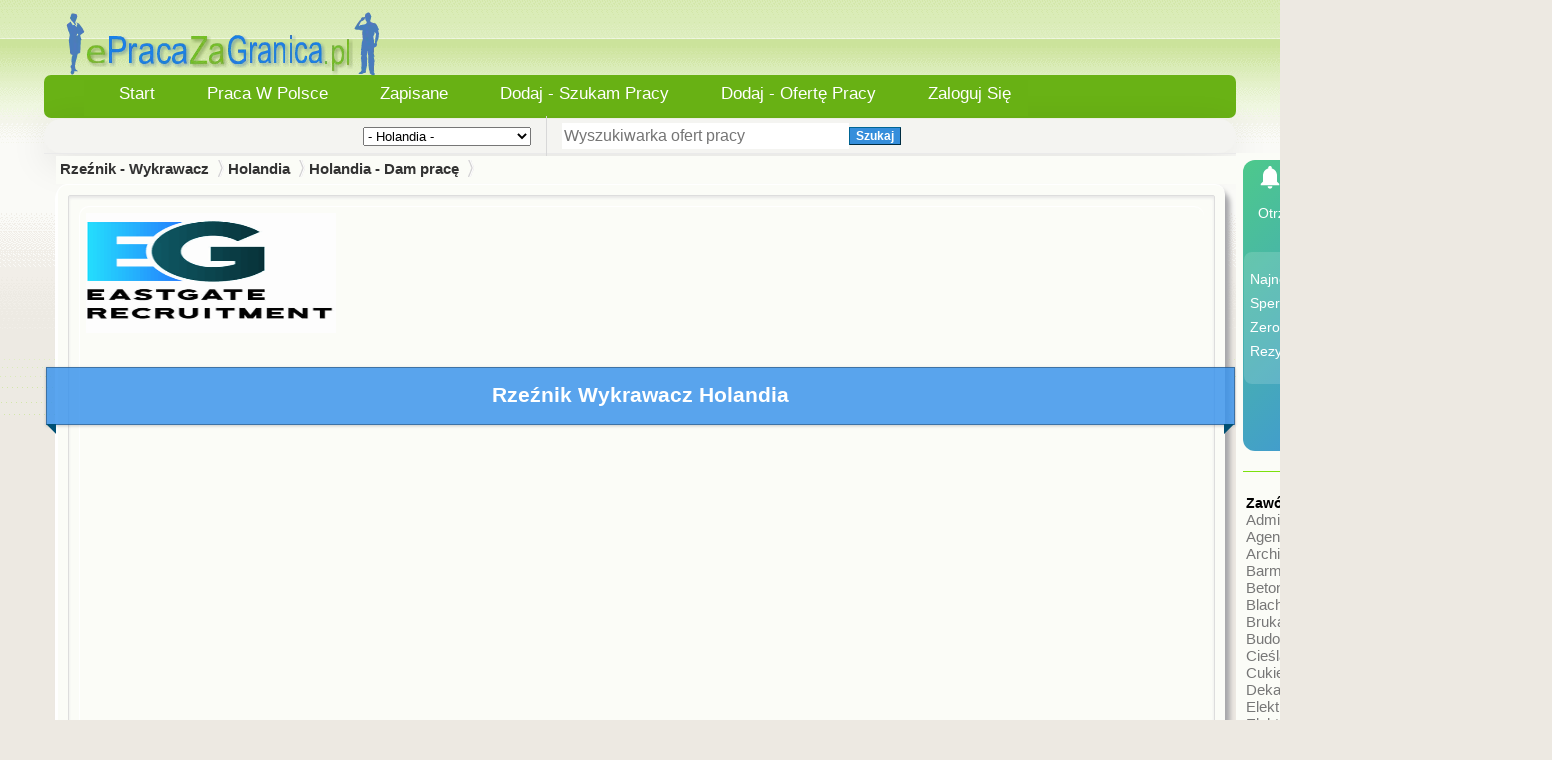

--- FILE ---
content_type: text/html; charset=ISO-8859-2
request_url: https://epracazagranica.pl/155/oferty-pracy/7_holandia/13_holandia-dam-prace/403253_rzeznik-wykrawacz-holandia.html
body_size: 13693
content:
<!DOCTYPE html>
<html lang="pl">
<head>
<meta name="viewport" content="width=device-width, initial-scale=1">
<meta charset="utf-8">
<meta name="robots" content="index, follow">
<title>Rzeźnik Wykrawacz Holandia  Oferta pracy za granicą | ePracaZaGranica.pl</title>
<meta name="description" content="zakres obowiązk&oacute;w:  Praca z nożem: rozkrajanie, porcjowanie, obr&oacute;bka kawałk&oacute;w mięsa Oddzielanie sk&oacute;ry od kości Pakowanie kawałk&">
<meta name="keywords" content="Rzeźnik, Wykrawacz, Holandia">
<link rel="preconnect" href="https://epracazagranica.pl" crossorigin>
<link rel="dns-prefetch" href="https://epracazagranica.pl">
<link rel="preload" href="https://epracazagranica.pl/style2.css?v=5.2" as="style">
<base href="https://epracazagranica.pl/" target="_self">
<link rel="stylesheet" type="text/css" href="style2.css?v=5.2">
<link rel="shortcut icon" href="favicon.ico" type="image/x-icon">
<meta name="author" content="ePracaZaGranica.pl.pl">
<meta name="og:title" content="Rzeźnik Wykrawacz Holandia - Rzeźnik - Wykrawacz  - Praca Za Granicą - Najnowsze Oferty Pracy 2025">
<meta property="og:image" content="https://epracazagranica.pl/images/logo.webp">
<meta property="og:url" content="https://epracazagranica.pl/">
<meta property="og:site_name" content="ePracaZaGranica.pl">
<meta property="og:description" content="zakres obowiązk&oacute;w:  Praca z nożem: rozkrajanie, porcjowanie, obr&oacute;bka kawałk&oacute;w mięsa Oddzielanie sk&oacute;ry od kości Pakowanie kawałk&">
<meta property="og:type" content="website">
<meta name="msapplication-TileColor" content="#ffffff">
<meta name="msapplication-TileImage" content="favicon.ico">
<meta name="theme-color" content="#ffffff">
<meta name="twitter:card" content="summary">
<meta name="twitter:title" content="Rzeźnik Wykrawacz Holandia - Rzeźnik - Wykrawacz  - Praca Za Granicą - Najnowsze Oferty Pracy 2025">
<meta name="twitter:description" content="zakres obowiązk&oacute;w:  Praca z nożem: rozkrajanie, porcjowanie, obr&oacute;bka kawałk&oacute;w mięsa Oddzielanie sk&oacute;ry od kości Pakowanie kawałk&">
<meta name="twitter:image" content="https://epracazagranica.pl/images/logo.webp">
</head>
<body>
 <script>
  function openModal() {
    document.getElementById("myModal").style.display = "block";
  }
  function closeModal() {
    document.getElementById("myModal").style.display = "none";
  }
</script>
<div id="wrapper">
<div class="header_t">
<a href="/"><img src="images/logo.webp" class="logom" alt="Oferty praca za granica" title="logo" width="317" height="66" decoding="async" fetchpriority="high"></a>
</div>

		<div class="titleblueshow"></div>
<div class="menu_t">
<div class="inner1">
<div class="inner2">
<div class="inner3">
<div class="inner4 user_menu2">
<ul>
<li class="hide-on-mobile3"><span><a href="/" title="Start">Start</a></span></li>
<li class="show-on-mobile"><span><a href="wybierz">Zawód / Stanowisko</a></span>&nbsp;&nbsp;&nbsp;&nbsp;&nbsp;&nbsp;&nbsp;</li>
<li class="hide-on-mobile hide-on-mobile2"><span><a href="epracawpolsce" title="Praca w Polsce">Praca w Polsce</a></span></li>
<li class="hide-on-mobile hide-on-mobile2"><span><a href="zapisane" title="Zapisane">Zapisane</a></span></li>
<li class="hide-on-mobile3"><span><a href="dodaj-szukam-pracy" title="Dodaj - Szukam Pracy">Dodaj - Szukam Pracy</a></span></li>
<li class="hide-on-mobile3"><span><a href="nowa-oferta-pracy" title="Dodaj - Ofertę Pracy">Dodaj - Ofertę Pracy</a></span></li>
<li class="show-on-mobile"><span><a href="dodaj-szukam-pracy">Dodaj - Ogłoszenie</a></span></li>
<li class="hide-on-mobile hide-on-mobile2">
            <span><a href="konto" title="Logowanie">Zaloguj się</a></span>
    </li>
</ul>
<div class="clear"></div>
</div>
</div>
</div>
</div>
</div>
<form action="index.php?" method="get">
<div class="search_box">
   <div class="search">
&nbsp;
  &nbsp;
 <div class= "select_area">
<input type="hidden" name="cityid" value="155">
<input type="hidden" name="lang" value="en">
    
    <!-- Begin Version 5.0 -->
    
    	 &nbsp;     
    	<select name="subcatid">
    	<option value="0">- Holandia -</option>
    	<option value="13">Holandia - Dam pracę</option>
<option value="14">Holandia - Szukam pracy</option>
    	</select>
	
		<!-- End Version 5.0 -->
	
	<input type="hidden" name="view" value="ads">
	<input type="hidden" name="catid" value="7">



	
     </div>
	 
	      <div class="line"></div>
     
     <div class = "text_and-icon">
 <input name="search" type="text" class="search_text" id="search_text" 
           value="" 
           placeholder="Wyszukiwarka ofert pracy">
    <button class="pure-button-success1" type="submit">
        Szukaj    </button>
            
     </div>
</div>  
</div>  
</form><table id="header" style="width: 100%; border-collapse: collapse;">
  <tr>  <td id="contentcell" style="vertical-align: top;">
<div id="breadcrumb">
<table class="breadcrumb" style="width: 100%;"><tr><td>
		<a href="https://rzeznik-wykrawacz.epracazagranica.pl/"><b>Rzeźnik - Wykrawacz </b></a>
	
	


    <a href="https://rzeźnik-wykrawacz-.epracazagranica.pl/holandia/">Holandia</a>         <a href="https://rzeźnik-wykrawacz-.epracazagranica.pl/holandia/holandia-dam-pracę/">Holandia - Dam pracę</a>
</td></tr></table></div>
<table style="width: 100%; border-collapse: collapse;"><tr>
<td id="content">
		
<div class="shadow">
<div class="channel-box-grey">
<div class="channel-box-indent">
<table class="post" style="width: 100%;">
<tr><td> 
<div class="image-container">
<img src="adpics/2023/12/658c40864bcec1a077b9aa601.jpg" id="nowimg0" width="250" height="120" alt="" title="" onclick="showImage('adpics/2023/12/658c40864bcec1a077b9aa601.jpg')"></div>
</div>
<br>
<div id="myModal" class="modalshow">
    <span class="closeshow" id="closeModal">&times;</span>
    <img class="modal-content" id="img01" src="[data-uri]" alt="Full-size zdjecie">
</div>
<div class="ribbon both_ribbon">
 <div class="srodek"><h1>Rzeźnik Wykrawacz Holandia</h1></div>
</div>
<br>
<script async src="https://pagead2.googlesyndication.com/pagead/js/adsbygoogle.js?client=ca-pub-5352263079274002"
     crossorigin="anonymous"></script>
<ins class="adsbygoogle"
     style="display:block; text-align:center;"
     data-ad-layout="in-article"
     data-ad-format="fluid"
     data-ad-client="ca-pub-5352263079274002"
     data-ad-slot="8775561769"></ins>
<script>
     (adsbygoogle = window.adsbygoogle || []).push({});
</script>
<br>
<table class="post" style="width: 100%;">
<tr><td>
<div class="wrap">
 <div style="flex: 2;"></div>
<p>zakres obowiązk&oacute;w:</p>
<ul>
<li>Praca z nożem: rozkrajanie, porcjowanie, obr&oacute;bka kawałk&oacute;w mięsa</li>
<li>Oddzielanie sk&oacute;ry od kości</li>
<li>Pakowanie kawałk&oacute;w mięsa i przygotowywanie do wysyłki</li>
<li>Czyszczenie stanowiska pracy</li>
<li>Inne prace produkcyjne zlecone przez kierownika</li>
</ul>
<p><br /><br />Wymagania:</p>
<ul>
<li>Chęci do przyuczenia się na danych stanowiskach</li>
<li>Dobra kondycja fizyczna</li>
<li>Dostępność na dłuższy okres czasu</li>
</ul>
<p><br /><br />Oferujemy:<br />&middot; holenderska umowa o pracę i pełne świadczenia socjalne<br /><strong>&middot; Wynagrodzenie 12,00&nbsp; - 14,50 Euro/godzinę brutto</strong><br />Pracodawca Zagraniczny organizuje zakwaterowanie<br /><br />osoby zainteresowane prosimy o przesyłanie aplikacji po angielsku na adres mailowy:&nbsp; office@eastgaterecruitment.com <br /><br />w temacie prosimy wpisać "Rzeźnik wykrawacz Holandia"</p>
<script async src="https://pagead2.googlesyndication.com/pagead/js/adsbygoogle.js?client=ca-pub-5352263079274002"
     crossorigin="anonymous"></script>
<ins class="adsbygoogle"
     style="display:block"
     data-ad-format="fluid"
     data-ad-layout-key="-hg+g-v-4z+c4"
     data-ad-client="ca-pub-5352263079274002"
     data-ad-slot="6964231110"></ins>
<script>
     (adsbygoogle = window.adsbygoogle || []).push({});
</script>
<br>
 <div style="flex: 2;"></div>
 
  </div>
</td></tr></table>
</div>
<div class="titledata">Aktywne przez: 30 dni
										  <div style="text-align: right;">
  <button id="refreshBtn">Odśwież Ogłoszenie</button>
</div>
<div id="refreshModal" class="modal">
        <div class="modal-content">
            <span class="close">&times;</span>
            <p style="color: black; font-size: 15px;">Wpisz poniżej adres e-mail, który podałeś/aś podczas dodawania ogłoszenia, a nastepnie kliknij przycisk "Odśwież ogłoszenie". <br>
            Twoje ogłoszenie zostanie przeniesione na szczyt listy, jakby zostało dodane przed chwilą.</p>
            <form id="refreshForm" method="POST" action="refresh.php">
                <label for="email">Adres e-mail:</label>
                <input type="email" id="email" name="email" required>
                <input type="hidden" id="adid" name="adid" value="403253">
				<br>
				<div style="text-align: center;">
                <button type="submit">Odśwież ogłoszenie</button>   </div>
            </form>
        </div>
    </div>
<script>
var refreshModal = document.getElementById("refreshModal");
var refreshBtn = document.getElementById("refreshBtn");
var closeRefreshBtn = document.getElementsByClassName("close")[0];

refreshBtn.onclick = function() {
    refreshModal.style.display = "block";
}

closeRefreshBtn.onclick = function() {
    refreshModal.style.display = "none";
}

window.onclick = function(event) {
    if (event.target == refreshModal) {
        refreshModal.style.display = "none";
    }
}
	
	
</script>
</div>
</div>
<br>
<br>
</td></tr></table>
</div>
<br>
</div>
</div>
<br>
<a href="/edytuj/403253" title="Edytuj / Usun" class="edytuj">Edytuj / Usuń</a>
<div id="demo" class="demolayout">
<ul id="demo-nav" class="demolayout">
 <li><a href="#tab1" title="Tagi">Tagi</a></li>
    <li><a href="#tab2" title="Kontakt">Kontakt</a></li>
<li><a href="#tab3" title="Notes">Notes</a></li>
</ul>
<div class="tabs-container">
 <div class="tab" id="tab1"> 
<div class="shadow">
<div class="channel-box-grey">
<div class="channel-box-indent">
 <table class="post" style="width: auto">
 <tr>
 <td> 
<div class="showadCloud1" style="text-align: center; height: auto;font-size: 14px;">
<a href="?view=tags&cityid=0&search=Rzeźnik&tag=tags" title="Rzeźnik"><span class='shadow2'>Rzeźnik</span></a> - <a href="?view=tags&cityid=0&search=Wykrawacz&tag=tags" title="Wykrawacz"><span class='shadow2'>Wykrawacz</span></a> - <a href="?view=tags&cityid=0&search=Holandia&tag=tags" title="Holandia"><span class='shadow2'>Holandia</span></a></div>
</div>
</div>
</td>
</tr>
</table>
 </div>
</div>
</div>
</div>
<div class="tab" id="tab2">
<div class="shadow">
<div class="channel-box-grey">
<div class="channel-box-indent">
 <table class="post" style="width: auto;"><tr><td> 
  
 <br></p><div style="width:auto;height:auto;padding:0px;border:2px solid yellowgreen;">
<div style="text-align: center;">
<br>
Prosimy zwrócić szczególną uwagę na osoby / firmy, które domagają się jakichkolwiek opłat / zaliczki.
Domaganie się takiej opłaty może świadczyć o próbie oszustwa.<br>
W żadnym wypadku nie powinniśmy wysyłać takich danych, jak nr dowodu osobistego, nr rachunku w banku.<br>
<br>
W wypadku otrzymania podejrzanej wiadomości ws oferty pracy, <br>
wyślij do nas wiadomość za pomocą formularza kontaktowego, abyśmy mogli zweryfikować Twoje zgłoszenie.<br>
Jeżeli istnieje taka możliwość prosimy o załączenie: treści otrzymanej wiadomości, oraz linku do ogłoszenia.<br>
<br>
Podawane przez Ogłoszeniodawców dane nie są weryfikowane pod względem rzetelności.<br>
Portal ePracaZaGranica.pl nie ponosi odpowiedzialności za treści prezentowanych ofert / ogłoszeń. <br>
<br>
</div>
</div>
<br><form action="https://epracazagranica.pl/?view=showad&adid=403253&cityid=155&" method="post" enctype="multipart/form-data">	<table class="postnow">	<tr>	 <div class="srodek"><th colspan="2">Aplikujesz na stanowisko:<a name="contact_form">&nbsp;</a> 
<div style="text-align: center; color: #017CBB;">Rzeźnik Wykrawacz Holandia</div>
</div></th>	</tr>	<tr><td colspan="2">&nbsp;</td></tr>			<tr>	   <td>Temat: <span class="marker"></span><div style="border-bottom:1px solid #E0E0E0;"></div></td>		<div style="border-bottom:1px solid #E0E0E0;"></div>		<td>		<span class="hint">Zalecamy, aby składał się on z nazwy stanowiska i numeru referencyjnego o ile taki został podany w treści ogłoszenia. </span><br>		<b>Rzeźnik Wykrawacz Holandia</b> / Nr ref.<input type="text" size="20" name="email1">			<tr> <td style="vertical-align: top;">Wiadomość : <span class="marker"></span><div style="border-bottom:1px solid #E0E0E0;"></div></td>		<td>		<span class="hint">Napisz wiadomość do pracodawcy lub wykorzystaj poniższy szablon</span>
<br>
<div class="contact_form"><textarea cols="54" rows="10" name="mail"  maxlength="500">Szanowni PaństwoW nawiązaniu do ogłoszenia rekrutacyjnego zamieszczonego w portalu ePracaZaGranica.pl zgłaszam chęć udziału w procesie rekrutacji.
Z poważaniem</textarea></div>		</td>	</tr>
<tr>		<td>Twój email: <span class="marker"></span><div style="border-bottom:1px solid #E0E0E0;"></div></td>		<td>		<span class="hint">Podaj swój adres e-mail, na który powinien odpowiedzieć pracodawca. </span><br>		<div class="contact_form">		<input type="text" size="65" name="email"required>		</div>		</td>	</tr>	<tr>		 <td style="vertical-align: top;">Dołącz plik CV:<div style="border-bottom:1px solid #E0E0E0;"></div></td>		<td>		<span class="hint">Dodaj plik CV ze swojego komputera.  Maksymalny rozmiar: 10 MB. </span><br>		<input type="file" size="55" name="attach"><br><br>		</td>	</tr><br>		<tr>		<td>&nbsp;</td>		<p>		<br>		<td>	

<div id="recaptcha-container" class="g-recaptcha" data-sitekey="6Le1jlsoAAAAADLPh7TDZagMXNM32OFuH7AVmm_P"></div>
<div style="border-bottom:1px solid #E0E0E0;"></div>	<br>		<input type="checkbox" name="agree" value="" required> Zapoznałem/am się i akceptuję <a href="regulamin.html" title="Regulamin">Regulamin</a>, a także <a href="polityka-prywatnosci.html" title="Polityka Prywatności">Politykę Prywatności</a>, zawierającą postanowienia informujące o fakcie i zakresie przetwarzania danych osobowych przez ePracaZaGranica.pl.		<p>		<br>	

<button class="custom-button" type="submit">Wyślij</button>
</td>	</tr>	</table>	</form>	   
<script>
function loadRecaptcha() {
    // Sprawdz, czy reCAPTCHA zostala juz zaladowana
    if (typeof grecaptcha === 'undefined') {
        const script = document.createElement('script');
        script.src = 'https://www.google.com/recaptcha/api.js?onload=onRecaptchaLoad&render=explicit';
        script.async = true;
        script.defer = true;
        document.head.appendChild(script);
    } else {
        // Jesli juz zaladowana, to renderuj
        renderRecaptcha();
    }
}

function onRecaptchaLoad() {
    renderRecaptcha();
}

function renderRecaptcha() {
    const container = document.getElementById('recaptcha-container');
    if (container && !container.hasChildNodes()) {
        grecaptcha.render(container, {
            'sitekey': '6Le1jlsoAAAAADLPh7TDZagMXNM32OFuH7AVmm_P'
        });
    }
}

// Nasluchiwanie klikniecia na zakladke "Kontakt" i na modal
document.addEventListener('DOMContentLoaded', function () {
    // Dla zakladki "Kontakt"
    const kontaktTab = document.querySelector('a[href="#tab2"]');
    if (kontaktTab) {
        kontaktTab.addEventListener('click', function () {
            setTimeout(loadRecaptcha, 100); // opóznienie dla pewnosci
        });
    }
    
    // Dla modala
    const customModal = document.getElementById('myCustomModal');
    if (customModal) {
        customModal.addEventListener('click', function () {
            setTimeout(loadRecaptcha, 100); // opóznienie dla pewnosci
        });
    }
});
</script>
   
</div>
</td></tr></table>
  </div> </div> </div> 
  </div> 
</div>
 <div class="tab" id="tab3">
<div class="shadow">
<div class="channel-box-grey">
<div class="channel-box-indent">
 <table class="post" style="width: 100%;">
<tr><td> 
<br>
   <div class="underline-green"></div>
<br>

<div class="channel-box-indent">
<div style="text-align: center;">
<div style="text-align: center;">
									<i><u>Brak zapisanych ofert pracy</u></i>
									<br>
 </div> 
 </div> 
 </div>

  <br>
</div>
</td></tr></table>
  </div> </div> 
</div>
 </div>
<div class="shadow">
<div class="channel-box-grey">
<div class="channel-box-indent nav">
<h2 class="titlekraje">Oferty pracy za granicą wg lokalizacji</h2>
<div id="navigationWebPart">
<div class="category-column">
<div class="feature-heading">
<div class="underline-green"></div>
</div>
<ul>
<li><h4><a href="https://epracazagranica.pl/wielka-brytania/dam-prace/" title="Oferty Pracy w Anglii">praca w Anglii</a></h4> <span class="adpreview1">(7822)</span></li>
<li><h4><a href="https://epracazagranica.pl/austria/dam-prace/" title="Oferty Pracy w Austrii">praca w Austrii</a></h4> <span class="adpreview1">(14659)</span></li>
<li><h4><a href="https://epracazagranica.pl/belgia/dam-prace/" title="Oferty Pracy w Belgii">praca w Belgii</a></h4> <span class="adpreview1">(22612)</span></li>
<li><h4><a href="https://epracazagranica.pl/czechy/dam-prace/" title="Oferty Pracy w Czechach">praca w Czechach</a></h4> <span class="adpreview1">(1933)</span></li>
</ul>
</div>
<div class="category-column">
<div class="feature-heading">
<div class="underline-green"></div>
</div>
<ul>
<li><h4><a href="https://epracazagranica.pl/dania/dam-prace/" title="Oferty Pracy w Danii">praca w Danii</a></h4> <span class="adpreview1">(3950)</span></li>
<li><h4><a href="https://epracazagranica.pl/finlandia/dam-prace/" title="Oferty Pracy w Finlandii">praca w Finlandii</a></h4> <span class="adpreview1">(1625)</span></li>
<li><h4><a href="https://epracazagranica.pl/francja/dam-prace/" title="Oferty Pracy we Francji">praca we Francji</a></h4> <span class="adpreview1">(14847)</span></li>
<li><h4><a href="https://epracazagranica.pl/hiszpania/dam-prace/" title="Oferty Pracy w Hiszpanii">praca w Hiszpanii</a></h4> <span class="adpreview1">(1028)</span></li>
</ul>
</div>
<div class="category-column">
<div class="feature-heading">
<div class="underline-green"></div>
</div>
<ul>
<li><h4><a href="https://epracazagranica.pl/holandia/dam-prace/" title="Oferty Pracy w Holandii">praca w Holandii</a></h4> <span class="adpreview1">(60449)</span></li>
<li><h4><a href="https://epracazagranica.pl/irlandia/dam-prace/" title="Oferty Pracy w Irlandii">praca w Irlandii</a></h4> <span class="adpreview1">(2414)</span></li>
<li><h4><a href="https://epracazagranica.pl/niemcy/dam-prace/" title="Oferty Pracy w Niemczech">praca w Niemczech</a></h4> <span class="adpreview1">(1797)</span></li>
<li><h4><a href="https://epracazagranica.pl/norwegia/dam-prace/" title="Oferty Pracy w Norwegii">praca w Norwegii</a></h4> <span class="adpreview1">(13947)</span></li>
</ul>
</div>
<div class="category-column">
<div class="feature-heading">
<div class="underline-green"></div>
</div>
<ul>
<li><h4><a href="https://epracazagranica.pl/szkocja/dam-prace/" title="Oferty Pracy w Szkocji">praca w Szkocji</a></h4> <span class="adpreview1">(412)</span></li>
<li><h4><a href="https://epracazagranica.pl/szwajcaria/dam-prace/" title="Oferty Pracy w Szwajcarii">praca w Szwajcarii</a></h4> <span class="adpreview1">(8253)</span></li>
<li><h4><a href="https://epracazagranica.pl/szwecja/dam-prace/" title="Oferty Pracy w Szwecji">praca w Szwecji</a></h4> <span class="adpreview1">(2305)</span></li>
<li><h4><a href="https://epracazagranica.pl/wlochy/dam-prace/" title="Oferty Pracy we Włoszech">praca we Włoszech</a></h4> <span class="adpreview1">(1116)</span></li>
</ul>
</div>
<input type="hidden" name="nav_browse" id="nav_browse" value="4" />
<div class="clear" style="height:0px;"></div>
</div>
</div>
</div>
</div>
</div>
  <br>
<br>
<div class="shadow">
<div class="channel-box-grey">
<div class="channel-box-indent">
<table class="post" style="width: auto;"><tr><td> 
<div class="latestposts1">
<h2 class="titlebluepodobne">Ostatnio dodane ogłoszenia</h2>
<div style="border-bottom:1px solid #E0E0E0;"></div>
<table class="ostatnio_dodane" style="width: auto">
<script async src="https://pagead2.googlesyndication.com/pagead/js/adsbygoogle.js?client=ca-pub-5352263079274002"
     crossorigin="anonymous"></script>
<ins class="adsbygoogle"
     style="display:block"
     data-ad-format="fluid"
     data-ad-layout-key="-h6-1w+4i-aj+ch"
     data-ad-client="ca-pub-5352263079274002"
     data-ad-slot="5339092595"></ins>
<script>
     (adsbygoogle = window.adsbygoogle || []).push({});
</script>
<div style="border-bottom:1px solid #E0E0E0;"></div>
<tr><td><div class="adcat1">
<h5><a href="https://rzeznik-wykrawacz.epracazagranica.pl/432968-operator-cnc-m-k-n-okolice-lipska.html" title="Operator Cnc (m/k/n), Okolice Lipska" >Operator Cnc (m/k/n), Okolice Lipska</a></h5>
<span class='postpreview'>PUR Montage-Dienstleistungs GmbH działa na niemieckim rynku od ponad 30 lat. Zatrudniamy spawaczy/ślusarzy/lakiernik&oacute;w/monter&oacute;w/operator&oacute;w CNC w branży metalurgicznej. Jesteśmy otwarci, elastyczni ale działamy według określonych reguł. Długoletnie doświadczenie, wyrobiona opinia...</span><span class="titledata" style="color:#579c08">Dodane 9 godzin temu.</span>     Niemcy - Dam pracę<br>

<br></div></td>
<td style="text-align: right; width: 50px;">
				<a href="https://rzeznik-wykrawacz.epracazagranica.pl/432968-operator-cnc-m-k-n-okolice-lipska.html" class="posttitle">	
        <img src="adpics/miniatury/2026/01/tn_Oferta-pracy-operator-cnc--m-k-n---okolice-lipska-5d908adb.webp" 
             style="float: right; margin-right:5px;" 
             width="150" height="100" 
             alt="Operator Cnc (m/k/n), Okolice Lipska" 
             title="Operator Cnc (m/k/n), Okolice Lipska" 
             >
        </a></td></tr>
<tr><td><div class="adcat1">
<h5><a href="https://rzeznik-wykrawacz.epracazagranica.pl/432967-pracownik-sortowni-odziezy.html" title="Pracownik Sortowni Odzieży" >Pracownik Sortowni Odzieży</a></h5>
<span class='postpreview'>Opis pracy: Praca w Czechach w miejscowości Boskovice. Praca na zakładzie zajmującym się sortowaniem używanej odzieży. Obowiązki pracownika to wykładanie odzieży ze skrzynek, sortowanie odzieży, kontrola jakości. Praca stojąca, na jedną lub dwie zmiany (w zależności od ilości pracy). Praca od ponied...</span><span class="titledata" style="color:#579c08">Dodane 11 godzin temu.</span>     Czechy - Dam pracę<br>

<br></div></td>
<td style="text-align: right; width: 50px;">
				<a href="https://rzeznik-wykrawacz.epracazagranica.pl/432967-pracownik-sortowni-odziezy.html" class="posttitle">	
        <img src="images/avatars/48_120x70.jpg" style="float: right; margin-right:5px;" 
         width="150" height="100" 
         alt="Pracownik Sortowni Odzieży" 
         title="Pracownik Sortowni Odzieży" 
         >
        </a></td></tr>
<tr><td><div class="adcat1">
<h5><a href="https://rzeznik-wykrawacz.epracazagranica.pl/432966-operator-maszyn-wybierz-oferte-.html" title="Operator Maszyn (wybierz Ofertę)" >Operator Maszyn (wybierz Ofertę)</a></h5>
<span class='postpreview'>AKTUALNE REKRUTACJE: 1) Operator maszyn na produkcji wyrob&oacute;w jajecznych (Nunspeet) - &euro;17.09 b/h 2) Operator na produkcji piekarniczej (Vriezenveen) - &euro;16.47-&euro;32.94 b/h 3) Operator maszyn na produkcji jajek (Nunspeet) - &euro;17.09 b/h .  ZAPEWNIAMY: - zakwaterowanie - transport...</span><span class="titledata" style="color:#579c08">Dodane 11 godzin temu.</span>     Holandia - Dam pracę<br>

<br></div></td>
<td style="text-align: right; width: 50px;">
				<a href="https://rzeznik-wykrawacz.epracazagranica.pl/432966-operator-maszyn-wybierz-oferte-.html" class="posttitle">	
        <img src="images/avatars/48_120x70.jpg" style="float: right; margin-right:5px;" 
         width="150" height="100" 
         alt="Operator Maszyn (wybierz Ofertę)" 
         title="Operator Maszyn (wybierz Ofertę)" 
         >
        </a></td></tr>
<tr><td><div class="adcat1">
<h5><a href="https://rzeznik-wykrawacz.epracazagranica.pl/432965-pracownik-produkcji-wybierz-oferte-.html" title="Pracownik Produkcji (wybierz Ofertę)" >Pracownik Produkcji (wybierz Ofertę)</a></h5>
<span class='postpreview'>AKTUALNE REKRUTACJE 1) Pracownik zbioru pieczarek (Oudemolen-Roosendaal) - &euro;14.46 b/h 2) Produkcja piekarnicza - operator maszyn (Vriezenveen) - &euro;16.47- &euro;32.94 b/h 3) Monter instalacji fotowoltaicznych (Renswoude) - &euro;15.25 brutto/h 4) Pracownik działu pakowania na magazynie Koopm...</span><span class="titledata" style="color:#579c08">Dodane 11 godzin temu.</span>     Holandia - Dam pracę<br>

<br></div></td>
<td style="text-align: right; width: 50px;">
				<a href="https://rzeznik-wykrawacz.epracazagranica.pl/432965-pracownik-produkcji-wybierz-oferte-.html" class="posttitle">	
        <img src="images/avatars/48_120x70.jpg" style="float: right; margin-right:5px;" 
         width="150" height="100" 
         alt="Pracownik Produkcji (wybierz Ofertę)" 
         title="Pracownik Produkcji (wybierz Ofertę)" 
         >
        </a></td></tr>
<tr><td><div class="adcat1">
<h5><a href="https://rzeznik-wykrawacz.epracazagranica.pl/432964-pracownik-budowlany-wysokie-zarobki.html" title="Pracownik Budowlany - Wysokie Zarobki" >Pracownik Budowlany - Wysokie Zarobki</a></h5>
<span class='postpreview'>AKTUALNE REKRUTACJE:1) Monter wind osobowych (Rotterdam) - &euro;700-800 / tydzień po opłatach2) Pracownik produkcji prefabrykat&oacute;w betonowych (Bergschenhoek) - &euro;600-&euro;650 / tydzień3) Pracownik instalacji przemysłowych (Rotterdam) - &euro;625-&euro;650 / tydzień po opłatach.ZAPEWNIAMY...</span><span class="titledata" style="color:#579c08">Dodane 11 godzin temu.</span>     Holandia - Dam pracę<br>

<br></div></td>
<td style="text-align: right; width: 50px;">
				<a href="https://rzeznik-wykrawacz.epracazagranica.pl/432964-pracownik-budowlany-wysokie-zarobki.html" class="posttitle">	
        <img src="images/avatars/48_120x70.jpg" style="float: right; margin-right:5px;" 
         width="150" height="100" 
         alt="Pracownik Budowlany - Wysokie Zarobki" 
         title="Pracownik Budowlany - Wysokie Zarobki" 
         >
        </a></td></tr>

</table>
<script async src="https://pagead2.googlesyndication.com/pagead/js/adsbygoogle.js?client=ca-pub-5352263079274002"
     crossorigin="anonymous"></script>
<ins class="adsbygoogle"
     style="display:block"
     data-ad-format="fluid"
     data-ad-layout-key="-h6-1w+4i-aj+ch"
     data-ad-client="ca-pub-5352263079274002"
     data-ad-slot="5339092595"></ins>
<script>
     (adsbygoogle = window.adsbygoogle || []).push({});
</script>
<div style="border-bottom:1px solid #E0E0E0;"></div>
</div>
</td></tr></table>
  </div> </div> </div> 
<br>
<br>
<br>
<br>
<div style="border-bottom:3px solid #E0E0E0;"></div>
<A HREF="javascript:window.history.back(-1)"><- Wróc do poprzedniej strony</A>
<br>
<br>
<script>
function Yetii(options) {
    this.defaults = {
        id: options.id || null,
        active: 1,
        tabclass: 'tab',
        activeclass: 'active',
        callback: null
    };

    this.getTabs = function() {
        var tabs = [];
        var elements = document.getElementById(this.defaults.id).getElementsByTagName('*');
        var regex = new RegExp("(^|\\s)" + this.defaults.tabclass.replace(/\-/g, "\\-") + "(\\s|$)");
        for (var i = 0; i < elements.length; i++) {
            if (regex.test(elements[i].className)) tabs.push(elements[i]);
        }
        return tabs;
    };

    this.show = function(index) {
        for (var i = 0; i < this.tabs.length; i++) {
            this.tabs[i].style.display = (i + 1 === index) ? 'block' : 'none';
            if (i + 1 === index) {
                this.addClass(this.links[i], this.defaults.activeclass);
            } else {
                this.removeClass(this.links[i], this.defaults.activeclass);
            }
        }
        this.defaults.active = index;
        if (this.defaults.callback) this.defaults.callback(index);
    };

    this.addClass = function(el, className) {
        if (!el.classList.contains(className)) el.classList.add(className);
    };

    this.removeClass = function(el, className) {
        el.classList.remove(className);
    };

    this.tabs = this.getTabs();
    this.links = document.getElementById(this.defaults.id + '-nav').getElementsByTagName('a');
    
    var self = this;
    for (var i = 0; i < this.links.length; i++) {
        this.links[i].customindex = i + 1;
        this.links[i].onclick = function() {
            self.show(this.customindex);
            return false;
        };
    }

    this.show(this.defaults.active);
}

var tabber1 = new Yetii({ id: 'demo' });
</script>
<script>
    // Funkcja do wyswietlania pelnego obrazu
    function showImage(src) {
        var modal = document.getElementById("myModal");
        var modalImg = document.getElementById("img01");
        modal.style.display = "block";
        modalImg.src = src;
    }

    // Funkcja do zamykania modalu
    function closeModal() {
        var modal = document.getElementById("myModal");
        modal.style.display = "none";
    }

    // Event Listener dla przycisku "x"
    document.getElementById("closeModal").addEventListener("click", closeModal);

    // Zamkniecie modal po kliknieciu na zewnatrz obrazu
    document.getElementById("myModal").addEventListener("click", function(event) {
        if (event.target == this) {
            this.style.display = "none";
        }
    });
</script></td></tr></table>
<td class="sidpanelpraco3" id="sidebar_right">
<script>
  function openModal() {
    document.getElementById("myModal").style.display = "block";
  }
  function closeModal() {
    document.getElementById("myModal").style.display = "none";
  }
  function openModal2Second(event) {
    event.preventDefault();
    document.getElementById("myModal2").style.display = "block";
  }
  function closeModal2() {
    document.getElementById("myModal2").style.display = "none";
  }
</script>
<table style="width: 300px; margin-left: 2px;">
<tr  style="background-color: #6fba19; box-shadow: 5px 5px 5px #a7a7ab;">
  <div class="notification-panel pr">
<div class="pr1">
    <div class="pr2">
      <svg width="28" height="28" viewBox="0 0 24 24" class="pr7">
        <path d="M12 22c1.1 0 2-.9 2-2h-4c0 1.1.9 2 2 2zm6-6v-5c0-3.07-1.64-5.64-4.5-6.32V4c0-.83-.67-1.5-1.5-1.5s-1.5.67-1.5 1.5v.68C7.63 5.36 6 7.93 6 11v5l-2 2v1h16v-1l-2-2z"/>
      </svg>
      PracoPowiadaMiacz
    </div>
	       <p class="pr4">Otrzymuj najnowsze oferty pracy prosto na swoja skrzynkę mailową</p>
    <div class="pr3">
    <ul class="propis">
      <li class="pr5">Najnowsze oferty natychmiast po publikacji</li>
      <li class="pr5">Spersonalizowane propozycje</li>
      <li class="pr5">Zero spamu - tylko wartościowe ogłoszenia</li>
      <li class="pr5">Rezygnacja w każdej chwili</li>
    </ul>
	</div>
   <a href="#" onclick="openModal2Second(event)" class="titleblue" style="font-size: 17px;"><button onclick="openModal2Second(event)" class="subscribe-btn" 
                style="background:#4DC98B; color:white; border:none; padding:10px 20px; 
                       border-radius:5px; font-weight:bold; cursor:pointer;
                       transition:all 0.3s ease; display:inline-flex; align-items:center;
                       margin-bottom: 11px;">
          <svg width="20" height="20" viewBox="0 0 24 24" class="prikona">
            <path d="M20 4H4c-1.1 0-1.99.9-1.99 2L2 18c0 1.1.9 2 2 2h16c1.1 0 2-.9 2-2V6c0-1.1-.9-2-2-2zm0 4l-8 5-8-5V6l8 5 8-5v2z"/>
          </svg>
          Utwórz powiadomienie
        </button>
</a>
<div id="myModal2" class="modal">
  <div class="modal-content">
    <span class="close" onclick="closeModal2()">&times;</span>
    	    <div class="notification-container">
        
        
        <div class="notification-header">
            <h2 class="notification-title">Powiadomienia o nowych ofertach</h2>
            <p class="notification-subtitle">Otrzymuj najnowsze oferty pracy prosto na swoją skrzynkę email</p>
        </div>
        <form method="post" action="" name="subscribe" onsubmit="MM_validateForm(); return document.MM_returnValue">
            <div class="form-group">
                <label class="form-label">Wybierz: Kraj / Kategorię:</label>
                <select class="form-control form-select" name="subscribealert10" required>
                    <option value="1">Austria - Dam pracę</option><option value="2">Austria - Szukam pracy</option><option value="3">Belgia - Dam pracę</option><option value="4">Belgia - Szukam pracy</option><option value="33">Czechy - Dam pracę</option><option value="34">Czechy - Szukam pracy</option><option value="5">Dania - Dam pracę</option><option value="6">Dania - Szukam pracy</option><option value="7">Finlandia - Dam pracę</option><option value="8">Finlandia - Szukam pracy</option><option value="9">Francja - Dam pracę</option><option value="10">Francja - Szukam pracy</option><option value="11">Hiszpania - Dam pracę</option><option value="12">Hiszpania - Szukam pracy</option><option value="13">Holandia - Dam pracę</option><option value="14">Holandia - Szukam pracy</option><option value="15">Irlandia - Dam pracę</option><option value="16">Irlandia - Szukam pracy</option><option value="17">Niemcy - Dam pracę</option><option value="18">Niemcy - Szukam pracy</option><option value="25">Norwegia - Dam pracę</option><option value="26">Norwegia - Szukam pracy</option><option value="31">Szkocja - Dam pracę</option><option value="32">Szkocja - Szukam pracy</option><option value="27">Szwajcaria - Dam pracę</option><option value="28">Szwajcaria - Szukam pracy</option><option value="19">Szwecja - Dam pracę</option><option value="20">Szwecja - Szukam pracy</option><option value="21">Wielka Brytania - Dam pracę</option><option value="22">Wielka Brytania - Szukam pracy</option><option value="23">Włochy - Dam pracę</option><option value="24">Włochy - Szukam pracy</option>                </select>
            </div>

            <div class="form-group">
                <label class="form-label">Wybierz: Zawód / Branże:</label>
                <select class="form-control form-select" name="gottencityid2" required>
                    <option value="116">Administrator</option><option value="113">Agent ochrony</option><option value="77">Architekt</option><option value="122">Barman</option><option value="169">Betoniarz</option><option value="101">Blacharz</option><option value="78">Brukarz</option><option value="139">Budowlaniec</option><option value="79">Cieśla</option><option value="123">Cukiernik</option><option value="80">Dekarz</option><option value="102">Elektromechanik</option><option value="81">Elektryk</option><option value="92">Farmaceuta</option><option value="69">Fileciarz ryb - Przetwórstwo rybne</option><option value="174">Fizjoterapeuta</option><option value="144">Frezer</option><option value="133">Fryzjer</option><option value="117">Grafik</option><option value="70">Hostessa</option><option value="83">Hydraulik</option><option value="118">Informatyk</option><option value="171">Kamieniarz</option><option value="71">Kasjer - Kasjerka</option><option value="124">Kelnerka - Kelner</option><option value="103">Kierowca</option><option value="85">Kierownik budowy</option><option value="86">Konstruktor</option><option value="73">Konsultant</option><option value="134">Kosmetyczka</option><option value="135">Krawiec</option><option value="125">Kucharz</option><option value="104">Lakiernik</option><option value="93">Lekarz</option><option value="136">Listonosz</option><option value="175">Logopeda</option><option value="74">Magazynier</option><option value="140">Malarz</option><option value="111">Masarz - Wędliniarz</option><option value="94">Masażysta - Masażystka</option><option value="105">Mechanik</option><option value="152">Menager</option><option value="137">Model - Modelka</option><option value="87">Monter</option><option value="88">Murarz</option><option value="61">Nauczyciel - Nauczycielka</option><option value="156">Ogrodnik</option><option value="145">Operator</option><option value="106">Operator koparki</option><option value="107">Operator wózków widłowych</option><option value="62">Opiekunka do dzieci</option><option value="95">Opiekunka osób starszych</option><option value="75">Pakowacz</option><option value="153">Piekarz</option><option value="96">Pielęgniarka - Pielęgniarz</option><option value="141">Pokojówka</option><option value="159">Pomoc domowa</option><option value="97">Położna</option><option value="173">Posadzkarz</option><option value="158">Praca dla par</option><option value="167">Praca w fabryce</option><option value="138">Praca w gospodarstwie rolnym</option><option value="160">Praca w Hotelu - Restauracji</option><option value="168">Praca w Szklarni</option><option value="151">Pracownik fizyczny</option><option value="163">Pracownik myjni</option><option value="148">Pracownik produkcji</option><option value="120">Programista</option><option value="76">Przedstawiciel handlowy</option><option value="166">Przetwórstwo Rybne</option><option value="84">Płytkarz - Kafelkarz</option><option value="128">Recepcjonistka</option><option value="155" selected>Rzeźnik - Wykrawacz </option><option value="157">Serwisant</option><option value="146">Spawacz</option><option value="154">Sprzataczka</option><option value="165">Sprzedawca - Sprzedawczyni</option><option value="90">Stolarz</option><option value="99">Stomatolog - Dentysta</option><option value="147">Szlifierz</option><option value="162">Szwaczki - Szwacz</option><option value="89">Ślusarz</option><option value="161">Tapicer</option><option value="109">Tokarz</option><option value="91">Tynkarz</option><option value="172">Wulkanizator</option><option value="150">Zbieranie owoców - warzyw</option><option value="170">Zbrojarz</option><option value="142">Pozostałe zawody</option>                </select>
            </div>

            
            <div class="form-group">
                <label class="form-label">Twój adres email:</label>
                <input type="email" class="form-control" placeholder="np. twojemail@example.com" name="firstemail" id="firstemail" required>
                <input type="hidden" name="website" value="">
            </div>

            <div class="checkbox-group">
                <input type="checkbox" class="checkbox" name="agree" id="agree" required>
                <label for="agree" class="checkbox-label">
                    Zapoznałem/am się i akceptuje <a href="regulamin.html">Regulamin</a>, a także <a href="polityka-prywatnosci.html">Politykę Prywatności</a>, zawierającą postanowienia informujące o fakcie i zakresie przetwarzania danych osobowych przez ePracaZaGranica.pl.
                </label>
            </div>

            <button type="submit" name="button1" class="btn">Zapisz się</button>

            <p class="info-text">
                Dzięki powiadomieniom najszybciej dowiesz się o nowych ofertach pracy.<br>
                Powiadomienia możesz w każdej chwili wyłaczyć.
            </p>
        </form>
    </div>

    <script>
    function MM_validateForm() { //v4.0
        if (document.getElementById){
            var i,p,q,nm,test,num,min,max,errors='',args=MM_validateForm.arguments;
            for (i=0; i<(args.length-2); i+=3) { 
                test=args[i+2]; 
                val=document.getElementById(args[i]);
                if (val) { 
                    nm=val.name; 
                    if ((val=val.value)!="") {
                        if (test.indexOf('isEmail')!=-1) { 
                            p=val.indexOf('@');
                            if (p<1 || p==(val.length-1)) errors+='- '+nm+' podaj poprawny adres email.\n';
                        } else if (test!='R') { 
                            num = parseFloat(val);
                            if (isNaN(val)) errors+='- '+nm+' must contain a number.\n';
                            if (test.indexOf('inRange') != -1) { 
                                p=test.indexOf(':');
                                min=test.substring(8,p); 
                                max=test.substring(p+1);
                                if (num<min || max<num) errors+='- '+nm+' must contain a number between '+min+' and '+max+'.\n';
                            } 
                        } 
                    } else if (test.charAt(0) == 'R') errors += '- adres email jest wymagany.\n'; 
                } 
            } 
            if (errors) alert('Wypelnij poprawnie wymagane pola:\n'+errors);
            document.MM_returnValue = (errors == '');
        } 
    }
    </script>
    <button onclick="closeModal2()">Zamknij</button>
  </div>
</div>
</td>
  </tr>
</table>
&nbsp;
&nbsp;
<div class="underline-green" style="padding-bottom: 20px;"></div>

<table width="100%"><tr><td valign="top">
<div><b>Zawód-Branża</b> (375738) </div>
<a href="https://administrator.epracazagranica.pl/holandia/holandia-dam-prace/" class="citylist_city">Administrator </a>(377)<br>
<a href="https://agent-ochrony.epracazagranica.pl/holandia/holandia-dam-prace/" class="citylist_city">Agent ochrony </a>(63)<br>
<a href="https://architekt.epracazagranica.pl/holandia/holandia-dam-prace/" class="citylist_city">Architekt </a>(72)<br>
<a href="https://barman.epracazagranica.pl/holandia/holandia-dam-prace/" class="citylist_city">Barman </a>(254)<br>
<a href="https://betoniarz.epracazagranica.pl/holandia/holandia-dam-prace/" class="citylist_city">Betoniarz </a>(1585)<br>
<a href="https://blacharz.epracazagranica.pl/holandia/holandia-dam-prace/" class="citylist_city">Blacharz </a>(3354)<br>
<a href="https://brukarz.epracazagranica.pl/holandia/holandia-dam-prace/" class="citylist_city">Brukarz </a>(2004)<br>
<a href="https://budowlaniec.epracazagranica.pl/holandia/holandia-dam-prace/" class="citylist_city">Budowlaniec </a>(16044)<br>
<a href="https://ciesla.epracazagranica.pl/holandia/holandia-dam-prace/" class="citylist_city">Cieśla </a>(8434)<br>
<a href="https://cukiernik.epracazagranica.pl/holandia/holandia-dam-prace/" class="citylist_city">Cukiernik </a>(739)<br>
<a href="https://dekarz.epracazagranica.pl/holandia/holandia-dam-prace/" class="citylist_city">Dekarz </a>(5775)<br>
<a href="https://elektromechanik.epracazagranica.pl/holandia/holandia-dam-prace/" class="citylist_city">Elektromechanik </a>(1069)<br>
<a href="https://elektryk.epracazagranica.pl/holandia/holandia-dam-prace/" class="citylist_city">Elektryk </a>(18724)<br>
<a href="https://farmaceuta.epracazagranica.pl/holandia/holandia-dam-prace/" class="citylist_city">Farmaceuta </a>(108)<br>
<a href="https://fizjoterapeuta.epracazagranica.pl/holandia/holandia-dam-prace/" class="citylist_city">Fizjoterapeuta </a>(755)<br>
<a href="https://frezer.epracazagranica.pl/holandia/holandia-dam-prace/" class="citylist_city">Frezer </a>(1670)<br>
<a href="https://fryzjer.epracazagranica.pl/holandia/holandia-dam-prace/" class="citylist_city">Fryzjer </a>(701)<br>
<a href="https://grafik.epracazagranica.pl/holandia/holandia-dam-prace/" class="citylist_city">Grafik </a>(47)<br>
<a href="https://hostessa.epracazagranica.pl/holandia/holandia-dam-prace/" class="citylist_city">Hostessa </a>(35)<br>
<a href="https://hydraulik.epracazagranica.pl/holandia/holandia-dam-prace/" class="citylist_city">Hydraulik </a>(9824)<br>
<a href="https://informatyk.epracazagranica.pl/holandia/holandia-dam-prace/" class="citylist_city">Informatyk </a>(167)<br>
<a href="https://kamieniarz.epracazagranica.pl/holandia/holandia-dam-prace/" class="citylist_city">Kamieniarz </a>(873)<br>
<a href="https://kasjer-kasjerka.epracazagranica.pl/holandia/holandia-dam-prace/" class="citylist_city">Kasjer-Kasjerka </a>(54)<br>
<a href="https://kelnerka-kelner.epracazagranica.pl/holandia/holandia-dam-prace/" class="citylist_city">Kelnerka-Kelner </a>(4135)<br>
<a href="https://kierowca.epracazagranica.pl/holandia/holandia-dam-prace/" class="citylist_city">Kierowca </a>(22450)<br>
<a href="https://kierownik-budowy.epracazagranica.pl/holandia/holandia-dam-prace/" class="citylist_city">Kierownik budowy </a>(266)<br>
<a href="https://konstruktor.epracazagranica.pl/holandia/holandia-dam-prace/" class="citylist_city">Konstruktor </a>(236)<br>
<a href="https://konsultant.epracazagranica.pl/holandia/holandia-dam-prace/" class="citylist_city">Konsultant </a>(150)<br>
<a href="https://kosmetyczka.epracazagranica.pl/holandia/holandia-dam-prace/" class="citylist_city">Kosmetyczka </a>(258)<br>
<a href="https://krawiec.epracazagranica.pl/holandia/holandia-dam-prace/" class="citylist_city">Krawiec </a>(439)<br>
<a href="https://kucharz.epracazagranica.pl/holandia/holandia-dam-prace/" class="citylist_city">Kucharz </a>(5713)<br>
<a href="https://lakiernik.epracazagranica.pl/holandia/holandia-dam-prace/" class="citylist_city">Lakiernik </a>(5388)<br>
<a href="https://lekarz.epracazagranica.pl/holandia/holandia-dam-prace/" class="citylist_city">Lekarz </a>(1431)<br>
<a href="https://listonosz.epracazagranica.pl/holandia/holandia-dam-prace/" class="citylist_city">Listonosz </a>(30)<br>
<a href="https://magazynier.epracazagranica.pl/holandia/holandia-dam-prace/" class="citylist_city">Magazynier </a>(12863)<br>
<a href="https://malarz.epracazagranica.pl/holandia/holandia-dam-prace/" class="citylist_city">Malarz </a>(6573)<br>
<a href="https://masarz-wedliniarz.epracazagranica.pl/holandia/holandia-dam-prace/" class="citylist_city">Masarz-Wędliniarz </a>(256)<br>
<a href="https://masazysta-masazystka.epracazagranica.pl/holandia/holandia-dam-prace/" class="citylist_city">Masażysta-Masażystka </a>(166)<br>
<a href="https://mechanik.epracazagranica.pl/holandia/holandia-dam-prace/" class="citylist_city">Mechanik </a>(9689)<br>
<a href="https://menager.epracazagranica.pl/holandia/holandia-dam-prace/" class="citylist_city">Menager </a>(235)<br>
<a href="https://model-modelka.epracazagranica.pl/holandia/holandia-dam-prace/" class="citylist_city">Model-Modelka </a>(25)<br>
<a href="https://monter.epracazagranica.pl/holandia/holandia-dam-prace/" class="citylist_city">Monter </a>(19593)<br>
<a href="https://murarz.epracazagranica.pl/holandia/holandia-dam-prace/" class="citylist_city">Murarz </a>(6263)<br>
<a href="https://nauczyciel-nauczycielka.epracazagranica.pl/holandia/holandia-dam-prace/" class="citylist_city">Nauczyciel-Nauczycielka </a>(94)<br>
<a href="https://ogrodnik.epracazagranica.pl/holandia/holandia-dam-prace/" class="citylist_city">Ogrodnik </a>(1919)<br>
<a href="https://operator.epracazagranica.pl/holandia/holandia-dam-prace/" class="citylist_city">Operator </a>(12759)<br>
<a href="https://operator-koparki.epracazagranica.pl/holandia/holandia-dam-prace/" class="citylist_city">Operator koparki </a>(1998)<br>
<a href="https://operator-wozkow-widlowych.epracazagranica.pl/holandia/holandia-dam-prace/" class="citylist_city">Operator wózków widłowych </a>(6590)<br>
<a href="https://opiekunka-do-dzieci.epracazagranica.pl/holandia/holandia-dam-prace/" class="citylist_city">Opiekunka do dzieci </a>(2559)<br>
<a href="https://opiekunka-osob-starszych.epracazagranica.pl/holandia/holandia-dam-prace/" class="citylist_city">Opiekunka osób starszych </a>(47717)<br>
<a href="https://pakowacz.epracazagranica.pl/holandia/holandia-dam-prace/" class="citylist_city">Pakowacz </a>(4106)<br>
<a href="https://piekarz.epracazagranica.pl/holandia/holandia-dam-prace/" class="citylist_city">Piekarz </a>(1174)<br>
<a href="https://pielegniarka-pielegniarz.epracazagranica.pl/holandia/holandia-dam-prace/" class="citylist_city">Pielęgniarka-Pielęgniarz </a>(2171)<br>
<a href="https://pokojowka.epracazagranica.pl/holandia/holandia-dam-prace/" class="citylist_city">Pokojówka </a>(2049)<br>
<a href="https://pomoc-domowa.epracazagranica.pl/holandia/holandia-dam-prace/" class="citylist_city">Pomoc domowa </a> (633)<br>
<a href="https://polozna.epracazagranica.pl/holandia/holandia-dam-prace/" class="citylist_city">Położna </a>(109)<br>
<a href="https://posadzkarz.epracazagranica.pl/holandia/holandia-dam-prace/" class="citylist_city">Posadzkarz </a>(1091)<br>
<a href="https://praca-dla-par.epracazagranica.pl/holandia/holandia-dam-prace/" class="citylist_city">Praca dla par </a>(3176)<br>
<a href="https://praca-w-fabryce.epracazagranica.pl/holandia/holandia-dam-prace/" class="citylist_city">Praca w fabryce </a>(1769)<br>
<a href="https://praca-w-gospodarstwie-rolnym.epracazagranica.pl/holandia/holandia-dam-prace/" class="citylist_city">Praca w gospodarstwie rolnym </a>(2544)<br>
<a href="https://praca-w-hotelu-restauracji.epracazagranica.pl/holandia/holandia-dam-prace/" class="citylist_city">Praca w Hotelu-Restauracji </a>(1462)<br>
<a href="https://praca-w-szklarni.epracazagranica.pl/holandia/holandia-dam-prace/" class="citylist_city">Praca w Szklarni </a>(3738)<br>
<a href="https://pracownik-fizyczny.epracazagranica.pl/holandia/holandia-dam-prace/" class="citylist_city">Pracownik fizyczny </a>(20943)<br>
<a href="https://pracownik-produkcji.epracazagranica.pl/holandia/holandia-dam-prace/" class="citylist_city">Pracownik produkcji </a>(24203)<br>
<a href="https://programista.epracazagranica.pl/holandia/holandia-dam-prace/" class="citylist_city">Programista </a>(1145)<br>
<a href="https://przedstawiciel-handlowy.epracazagranica.pl/holandia/holandia-dam-prace/" class="citylist_city">Przedstawiciel handlowy </a>(202)<br>
<a href="https://przetworstwo-rybne.epracazagranica.pl/holandia/holandia-dam-prace/" class="citylist_city">Przetwórstwo Rybne </a>(147)<br>
<a href="https://plytkarz-kafelkarz.epracazagranica.pl/holandia/holandia-dam-prace/" class="citylist_city">Płytkarz-Kafelkarz </a>(2631)<br>
<a href="https://recepcjonistka.epracazagranica.pl/holandia/holandia-dam-prace/" class="citylist_city">Recepcjonistka </a>(453)<br>
<a href="https://rzeznik-wykrawacz.epracazagranica.pl/holandia/holandia-dam-prace/" class="citylist_city">Rzeźnik-Wykrawacz </a> (3480)<br>
<a href="https://serwisant.epracazagranica.pl/holandia/holandia-dam-prace/" class="citylist_city">Serwisant </a>(438)<br>
<a href="https://spawacz.epracazagranica.pl/holandia/holandia-dam-prace/" class="citylist_city">Spawacz </a>(19299)<br>
<a href="https://sprzataczka.epracazagranica.pl/holandia/holandia-dam-prace/" class="citylist_city">Sprzątaczka </a>(1440)<br>
<a href="https://sprzedawca-sprzedawczyni.epracazagranica.pl/holandia/holandia-dam-prace/" class="citylist_city">Sprzedawca-Sprzedawczyni </a>(534)<br>
<a href="https://stolarz.epracazagranica.pl/holandia/holandia-dam-prace/" class="citylist_city">Stolarz </a>(7078)<br>
<a href="https://stomatolog-dentysta.epracazagranica.pl/holandia/holandia-dam-prace/" class="citylist_city">Stomatolog-Dentysta </a>(190)<br>
<a href="https://szlifierz.epracazagranica.pl/holandia/holandia-dam-prace/" class="citylist_city">Szlifierz </a>(859)<br>
<a href="https://szwaczki-szwacz.epracazagranica.pl/holandia/holandia-dam-prace/" class="citylist_city">Szwaczki-Szwacz </a>(749)<br>
<a href="https://slusarz.epracazagranica.pl/holandia/holandia-dam-prace/" class="citylist_city">Ślusarz </a>(5902)<br>
<a href="https://tapicer.epracazagranica.pl/holandia/holandia-dam-prace/" class="citylist_city">Tapicer </a>(900)<br>
<a href="https://tokarz.epracazagranica.pl/holandia/holandia-dam-prace/" class="citylist_city">Tokarz </a>(2084)<br>
<a href="https://tynkarz.epracazagranica.pl/holandia/holandia-dam-prace/" class="citylist_city">Tynkarz </a>(1725)<br>
<a href="https://wulkanizator.epracazagranica.pl/holandia/holandia-dam-prace/" class="citylist_city">Wulkanizator </a>(596)<br>
<a href="https://zbieranie-owocow-warzyw.epracazagranica.pl/holandia/holandia-dam-prace/" class="citylist_city">Zbieranie owoców-warzyw </a>(1244)<br>
<a href="https://zbrojarz.epracazagranica.pl/holandia/holandia-dam-prace/" class="citylist_city">Zbrojarz </a>(2028)<br>
<a href="https://pozostale-zawody.epracazagranica.pl/holandia/holandia-dam-prace/" class="citylist_city">Pozostałe zawody </a>(10923)<br>
	</tr></table>
<br>
<div class="underline-green" style="padding-bottom: 20px;"></div>
<br>
<table style="margin-left:2px;margin-top:-50px; width: 300px;">
  <tr  style="background-color: #59a4ed; box-shadow: 5px 5px 5px #a7a7ab;">
<th scope="col" style="height: 45px;"><div style="color: #fff;
font-family: 'Merriweather', serif;
font-style: normal;
font-weight: 700;
font-size: 20px;
line-height: 1.4;" class="srodek"><span style="color: white;">~ Obecnie Rekrutuje ~</span></div></th>
  </tr>
	&nbsp;
	&nbsp;
&nbsp;
&nbsp;
  <tr>
<td class="srodek" style="vertical-align: top; height: 50px;">
		&nbsp;
&nbsp;
<a href="pracodawca-89-HRNavigator"><img src="/images/avatars/89_250x120.webp" alt="HRNavigator" title="HRNavigator" style="width: 290px; height: 120px; margin-bottom: 10px; box-shadow: 5px 5px 5px #a7a7ab;"></a><div style="text-align: left; margin-top: 5px;">- <a href="https://architekt.epracazagranica.pl/432427-pracownik-sortowni-kurierskiej-gls-k-m-n-.html" title="Pracownik Sortowni Kurierskiej GLS (K/" style="font-weight: normal; font-size: 14px; color:#324ddd;">Pracownik Sortowni Kurierskiej GLS (K/</a></div><div style="text-align: left; margin-top: 5px;">- <a href="https://operator-wozkow-widlowych.epracazagranica.pl/432432-operator-wozka-widlowego-z-wysuwanym-masztem-k-m-n-.html" title="Operator Wózka Widłowego Z Wysuwanym Masz" style="font-weight: normal; font-size: 14px; color:#324ddd;">Operator Wózka Widłowego Z Wysuwanym Masz</a></div><div style="text-align: left; margin-top: 5px;">- <a href="https://pakowacz.epracazagranica.pl/432436-pakowacz-na-mrozni-k-m-n-.html" title="Pakowacz Na Mroźni (K/M/N)" style="font-weight: normal; font-size: 14px; color:#324ddd;">Pakowacz Na Mroźni (K/M/N)</a></div></td>
  </tr>
</table>
<br>
<div class="underline-green" style="padding-bottom: 20px;"></div>
<div class="catlist">
<div class="cat">
- <h3><a href="https://rzeznik-wykrawacz.epracazagranica.pl/austria/" title="Austria" target="_self">Austria</a></h3>
<span class="count">(283)</span></div>
<div class="cat">
- <h3><a href="https://rzeznik-wykrawacz.epracazagranica.pl/belgia/" title="Belgia" target="_self">Belgia</a></h3>
<span class="count">(416)</span></div>
<div class="cat">
- <h3><a href="https://rzeznik-wykrawacz.epracazagranica.pl/czechy/" title="Czechy" target="_self">Czechy</a></h3>
<span class="count">(8)</span></div>
<div class="cat">
- <h3><a href="https://rzeznik-wykrawacz.epracazagranica.pl/dania/" title="Dania" target="_self">Dania</a></h3>
<span class="count">(40)</span></div>
<div class="cat">
- <h3><a href="https://rzeznik-wykrawacz.epracazagranica.pl/finlandia/" title="Finlandia" target="_self">Finlandia</a></h3>
<span class="count">(13)</span></div>
<div class="cat">
- <h3><a href="https://rzeznik-wykrawacz.epracazagranica.pl/francja/" title="Francja" target="_self">Francja</a></h3>
<span class="count">(401)</span></div>
<div class="cat">
- <h3><a href="https://rzeznik-wykrawacz.epracazagranica.pl/hiszpania/" title="Hiszpania" target="_self">Hiszpania</a></h3>
<span class="count">(6)</span></div>
<div class="cat">
- <h3><a href="https://rzeznik-wykrawacz.epracazagranica.pl/holandia/" title="Holandia" target="_self">Holandia</a></h3>
<span class="count">(972)</span></div>
<div class="subcat">
&nbsp; &nbsp; <h6><a href="https://rzeznik-wykrawacz.epracazagranica.pl/holandia/holandia-dam-prace/" title="Holandia - Dam pracę" target="_self">Holandia - Dam pracę</a></h6>
<span class="count">(960)</span></div>
<div class="subcat">
&nbsp; &nbsp; <h6><a href="https://rzeznik-wykrawacz.epracazagranica.pl/holandia/holandia-szukam-pracy/" title="Holandia - Szukam pracy" target="_self">Holandia - Szukam pracy</a></h6>
<span class="count">(12)</span></div>
<div class="cat">
- <h3><a href="https://rzeznik-wykrawacz.epracazagranica.pl/irlandia/" title="Irlandia" target="_self">Irlandia</a></h3>
<span class="count">(10)</span></div>
<div class="cat">
- <h3><a href="https://rzeznik-wykrawacz.epracazagranica.pl/niemcy/" title="Niemcy" target="_self">Niemcy</a></h3>
<span class="count">(739)</span></div>
<div class="cat">
- <h3><a href="https://rzeznik-wykrawacz.epracazagranica.pl/norwegia/" title="Norwegia" target="_self">Norwegia</a></h3>
<span class="count">(175)</span></div>
<div class="cat">
- <h3><a href="https://rzeznik-wykrawacz.epracazagranica.pl/szwajcaria/" title="Szwajcaria" target="_self">Szwajcaria</a></h3>
<span class="count">(61)</span></div>
<div class="cat">
- <h3><a href="https://rzeznik-wykrawacz.epracazagranica.pl/szwecja/" title="Szwecja" target="_self">Szwecja</a></h3>
<span class="count">(57)</span></div>
<div class="cat">
- <h3><a href="https://rzeznik-wykrawacz.epracazagranica.pl/szkocja/" title="Szkocja" target="_self">Szkocja</a></h3>
<span class="count">(10)</span></div>
<div class="cat">
- <h3><a href="https://rzeznik-wykrawacz.epracazagranica.pl/wielka-brytania/" title="Wielka Brytania" target="_self">Wielka Brytania</a></h3>
<span class="count">(318)</span></div>
<div class="cat">
- <h3><a href="https://rzeznik-wykrawacz.epracazagranica.pl/wlochy/" title="Włochy" target="_self">Włochy</a></h3>
<span class="count">(0)</span></div>
</div></td>

<tr><td colspan="2"><div class="footer_t">
  <div class="main_t" style="text-align:right"><br>
<span><a href="https://epracazagranica.pl" title="Start">Start</a>
&nbsp;&nbsp;&nbsp;|&nbsp;&nbsp;&nbsp;
<a href="regulamin.html">Regulamin</a>&nbsp;&nbsp;&nbsp;|&nbsp;&nbsp;&nbsp;
 <a href="polityka-prywatnosci.html" title="Polityka Prywatności">Polityka Prywatności</a>
&nbsp;&nbsp;&nbsp;|&nbsp;&nbsp;&nbsp;
 <a href="rodo.html" title="RODO">RODO</a>
&nbsp;&nbsp;&nbsp;|&nbsp;&nbsp;&nbsp;
  <a href="kontakt.html" title="Kontakt">Kontakt</a>
  &nbsp;&nbsp;&nbsp;|&nbsp;&nbsp;&nbsp;
  <a href="https://epracazagranica.pl/feed/0/oferty-pracy/" title="RSS">RSS</a>
&nbsp;&nbsp;&nbsp;|&nbsp;&nbsp;&nbsp;
</span><br>
Copyright &copy; 2006 - 2026 <br>Praca Za Granicą - Najnowsze Oferty Pracy 2025						
<br>
Strona korzysta z ciasteczek (cookies), więcej informacji w naszej <a href="polityka-prywatnosci.html" title="Polityka Prywatności">Polityce Prywatności</a>
  </div>
</div>

</td></tr>
</table>
<script>
    function openNav() {
        document.getElementById("sidebar").style.width = "250px";
        document.getElementById("main").style.marginLeft = "250px";
    }

    function closeNav() {
        document.getElementById("sidebar").style.width = "0";
        document.getElementById("main").style.marginLeft = "0";
    }
    </script>
</body>
</html>

--- FILE ---
content_type: text/html; charset=utf-8
request_url: https://www.google.com/recaptcha/api2/aframe
body_size: 268
content:
<!DOCTYPE HTML><html><head><meta http-equiv="content-type" content="text/html; charset=UTF-8"></head><body><script nonce="ZSPEC0xD-KFs9k_bUy9JdA">/** Anti-fraud and anti-abuse applications only. See google.com/recaptcha */ try{var clients={'sodar':'https://pagead2.googlesyndication.com/pagead/sodar?'};window.addEventListener("message",function(a){try{if(a.source===window.parent){var b=JSON.parse(a.data);var c=clients[b['id']];if(c){var d=document.createElement('img');d.src=c+b['params']+'&rc='+(localStorage.getItem("rc::a")?sessionStorage.getItem("rc::b"):"");window.document.body.appendChild(d);sessionStorage.setItem("rc::e",parseInt(sessionStorage.getItem("rc::e")||0)+1);localStorage.setItem("rc::h",'1769109653250');}}}catch(b){}});window.parent.postMessage("_grecaptcha_ready", "*");}catch(b){}</script></body></html>

--- FILE ---
content_type: text/css
request_url: https://epracazagranica.pl/style2.css?v=5.2
body_size: 10129
content:
body {
font-family : Verdana;
font-size : 12px;
margin : 0;
padding : 0;
}
#wrapper {
max-width : 1200px;
width : 100%;
margin : 0 auto;
padding : 0 4px;
}
h1 {
font-size : 16pt;
font-weight : 700;
}
h2 {
font-size : 16px;
font-weight : 700;
}
h3 {
font-size : 16px;
font-weight : 700;
}
h4 {
font-size : 16px;
font-weight : 700;
}
h5 {
font-size : 16px;
font-weight : 700;
}
h6 {
font-size : 16px;
font-weight : 700;
}
h4 {
    margin: 0;
    padding: 0;
    line-height: normal; /* Consider using a numeric value */
    font-family: Arial, sans-serif;
    font-weight: 400;
    display: inline; /* Consider if this is necessary */
    font-size: 15px;
    color: #039;
    text-decoration: none;
}

h4 a {
    font-weight: 400;
    text-decoration: none;
}

h4 a:hover {
    color: #039;
    text-decoration: none;
}
h2 {
    margin: 0;
    padding: 0;
    line-height: normal; /* Consider using a numeric value */
    font-family: Arial, sans-serif;
    font-weight: 400;
    display: inline; /* Consider if this is necessary */
    font-size: 15px;
    color: #039;
    text-decoration: none;
}

h2 a {
    font-weight: 400;
    text-decoration: none;
}

h2 a:hover {
    color: #039;
    text-decoration: none;
}
h3 {
    margin: 0;
    padding: 0;
    line-height: normal; /* Consider using a numeric value */
    font-family: Arial, sans-serif;
    font-weight: 700;
    display: inline; /* Consider if this is necessary */
    color: #333;
    font-size: 18px;
}

h3 a {
    font-weight: 700;
    text-decoration: none;
}

h3 a:hover {
    color: #039;
    text-decoration: none;
}
h5 {
    margin: 0;
    padding: 0;
    line-height: normal; /* Consider using a numeric value */
    font-family: Arial, sans-serif;
    font-weight: 700;
    display: inline; /* Consider if this is necessary */
    color: #333;
    font-size: 18px;
}

h5 a {
    font-weight: 700;
    text-decoration: none;
}

h5 a:hover {
    color: #039;
    text-decoration: none;
}
h6 {
    margin: 0;
    padding: 0;
    line-height: normal; /* Consider using a numeric value */
    font-family: Verdana;
    font-weight: 500;
    display: inline; /* Consider if this is necessary */
    color: #333;
    font-size: 18px;
}

h6 a {
    font-weight: 500;
    text-decoration: none;
}

h6 a:hover {
    color: #039;
    text-decoration: none;
	font-weight: 500;
}
.subcat h6 {
    color: #324ddd; /* PrzykĹadowy kolor tekstu */
    font-size: 16px; /* PrzykĹadowy rozmiar czcionki */
}
.subcat h6 a:hover {
  color: #039;
    text-decoration: none;
	font-weight: 500;
}
.user_menu2 li a {
display : block;
padding : 5px 17px 13px 35px;
text-decoration : none;
color : #fff;
}
.clearfix {
height : 1%;
}
.clearfix:after {
content : ".";
display : block;
height : 0;
clear : both;
visibility : hidden;
}
.clearfix {
display : inline-block;
}
* html .clearfix {
height : 1%;
}
.clearfix {
display : block;
}
a {
color : #039;
text-decoration : none;
}
a:hover {
color: #039;
text-decoration : none;
}
form {
margin : 0;
}
input, textarea, select, optgroup, option {
font-family : Verdana, sans-serif;
}
textarea {
font-size : 14px;
}
button {
font-family : Verdana, sans-serif;
font-size : 12px;
font-weight : 700;
background-color : #358edb;
border : #006595 outset 1px;
color : #fff;
}
pre {
font-family : "Courier New";
font-size : 12px;
text-align : left;
}
.err {
color : red;
text-align : center;
font-weight : 700;
margin-bottom : 5px;
font-size : 17px;
border : green solid 3px;
border-bottom : 3px solid green;
}
.imp {
color : #c30;
font-weight : 700;
margin-bottom : 5px;
}
.msg {
color : green;
text-align : center;
margin-bottom : 5px;
font-size : 17px;
border : #4C70D4 solid 3px;
border-bottom : 3px solid #4C70D4;
}
.marker {
color : red;
font-weight : 700;
}
.hint {
font-size : 10px;
font-style : italic;
color : gray;
}
#header {
padding : 0;
}
#logo {
font-size : 14px;
font-weight : 700;
}
#logo a {
color : #000;
text-decoration : none;
}
#logo a:hover {
color : #df971e;
text-decoration : none;
}
#today {
font-size : 10px;
}
#nav {
text-align : right;
}
#city {
font-weight : 700;
font-size : 14px;
display : block;
}
#sidebar_left {
background-color : #fef8ce;
width : 0;
}
.buttons td {
text-align : center;
background-color : #4682b4;
}
.buttons a {
display : block;
font-weight : 700;
text-transform : uppercase;
color : #fff;
padding : 3px;
}
#sidebar_left .head {
font-size : 10px;
font-weight : 700;
text-transform : uppercase;
color : #036;
padding : 0;
}
#sidebar_left table.linkbox {
margin-bottom : 0;
}
#sidebar_left table.linkbox a {
display : block;
text-align : center;
padding : 0;
border-bottom : 1px solid #ddd;
}
table.sidebox {
margin-bottom : 10px;
}
table.sidebox td {
text-align : left;
}
#contentcell {
border-top : 1px solid #eaeaea;
border-bottom : 1px solid #eaeaea;
}
#content {
padding : 10px;
}
#path {
background-color : #f5f5f5;
font-size : 16px;
margin-bottom : 5px;
}
#path td {
padding : 5px 5px 5px 10px;
}
#path a {
color : #777;
text-decoration : none;
}
#path a:hover {
color : #000;
text-decoration : underline;
}
table.searchbox {
background-color : #f5f5f5;
border : #ddd solid 1px;
margin-bottom : 20px;
}
table.searchbox td {
padding : 10px;
}
.eventnav {
border-bottom : 1px solid #ddd;
margin-bottom : 10px;
}
table.dir_cat th {
font-size : 20px;
font-weight : 700;
text-align : left;
text-transform : none;
margin : 0;
padding-bottom : 5px;
}
table.dir_cat .count {
color : #999;
font-size : 10px;
}
table.dir_cat th .count {
color : gray;
font-size : 10px;
}
table.dir {
background : #FBFCF7;
background-position : 0 0;
background-size : 270px 3500px;
background-repeat : repeat-x;
background-color : #ede9e1;
padding : 3px;
border-top : 1px solid #FFF;
border-left : 1px solid #FFF;
border-radius : 10px;
color : #333;
margin-bottom : 10px;
width : 100%;
}
table.dir_cat th {
font-size : 17px;
font-weight : 700;
text-align : left;
text-transform : none;
margin : 0;
padding-bottom : 5px;
}
table.dir_cat .count {
color : #999;
font-size : 10px;
}
table.dir_cat th .count {
color : gray;
font-size : 10px;
}
table.postlisting {
background : #FBFCF7;
padding : 5px;
border-top : 1px solid #FFF;
border-left : 1px solid #FFF;
border-radius : 10px;
color : #333;
}
table.postlisting td {
padding : 5px;
border-bottom : 1px solid #ddd;
height : 70px;
}
table.postlisting td.head, table.postlisting tr.head td {
font-weight : 700;
background : #FBFCF7;
border-bottom : 1px solid #ddd;
border-right : 0 solid #ddd;
}
table.postlisting td.datehead {
background-color : #f5f5f5;
font-weight : 700;
border-bottom : 0;
}
table.postlisting .posttitle {
font-weight : 700;
font-size : 16px;
font-family : Arial;
}
table.postlisting .date {
font-style : italic;
}
.postheader {
margin-bottom : 10px;
padding-bottom : 5px;
border-bottom : 1px solid #e0e0e0;
}
.postheader .posttitle {
font-size : 14px;
font-weight : 700;
margin-top : 0;
padding-top : 0;
margin-bottom : 0;
padding-bottom : 0;
}
.postheader .postarea {
font-size : 11px;
font-weight : 400;
}
.post .link_marker {
color : #ff8c00;
font-weight : 700;
}
.logopc {
display: block; 
padding: 1px 0px 0px 1px; 
margin: auto;
}
.logom {
margin-top:11px; 
margin-left:20px;
}
.sidpanelsrodek {
height: 50px; 
vertical-align: top;
}
.sidpanelavatar {
width: 290px; height: 120px; margin-bottom: 10px; box-shadow: 5px 5px 5px #a7a7ab;
}
.sidpaneltytul {
font-weight: normal; font-size: 14px; color:#324ddd;
}
.sidpanelmain {
width: 135px; vertical-align: top;
}
.sidpanellinia {
border-bottom:1px solid #E0E0E0;
}
.sidpanellinia2 {
border-bottom:2px solid;
}
.sidpaneltytul2 {
text-align: left; margin-top: 5px;
}
.sidpanel {
background-color: #6fba19; 
box-shadow: 5px 5px 5px #a7a7ab;
}
.sidpanelmiasta {
background-color: #59a4ed; 
box-shadow: 5px 5px 5px #a7a7ab;
}
.sidpanelpraco {
margin-left:5px; color: #fff;
font-family: 'Merriweather', serif;
font-style: normal;
font-weight: 700;
font-size: 20px;
line-height: 1.4;
}
.sidpanelpraco2 {
height: 50px; vertical-align: top; padding-top:5px; text-align: center;
}
.sidpanelpraco3 {
height: 30%; vertical-align: top;
}
.sidrekrutacje {
color: #fff;
font-family: 'Merriweather', serif;
font-style: normal;
font-weight: 700;
font-size: 20px;
line-height: 1.4;
}
.pr {
width:300px; border-radius:12px; overflow:hidden; 
background: linear-gradient(135deg, #4DC98B 0%, #3A7BFF 100%); color:white;
}
.pr1 {
padding:1px; text-align:center;
}
.pr2 {
font-size:24px; font-weight:bold; margin-bottom:10px;
}
.pr3 {
background:rgba(255,255,255,0.15); border-radius:8px; padding:5px; margin-bottom:15px;
}
.propis {
text-align:left; padding-left:1px; margin-bottom:20px;
}
.pr4 {
margin-bottom:15px; color:white;
}
.pr5 {
margin-bottom:8px;
}
.pr7 {
vertical-align:middle; margin-right:10px; fill:white;
}
.prikona {
margin-right:8px; fill:white;
}
.prbutton {
background:#4DC98B; color:white; border:none; padding:10px 20px; 
                       border-radius:5px; font-weight:bold; cursor:pointer;
                       transition:all 0.3s ease; display:inline-flex; align-items:center;
                       margin-top:10px;
}
 :root {
            --primary-color: #4DC98B;
            --secondary-color: #3A7BFF;
            --dark-color: #2D3748;
            --light-color: #F7FAFC;
            --gray-color: #E2E8F0;
        }
        
        .notification-container {
            max-width: 500px;
            margin: 2rem auto;
            padding: 2rem;
            background: white;
            border-radius: 12px;
            box-shadow: 0 10px 25px rgba(0, 0, 0, 0.08);
        }
        
        .notification-header {
            text-align: center;
            margin-bottom: 1.5rem;
        }
        
        .notification-title {
            font-size: 1.5rem;
            font-weight: 700;
            color: var(--dark-color);
            margin-bottom: 0.5rem;
        }
        
        .notification-subtitle {
            color: #718096;
            font-size: 1rem;
            margin-bottom: 1.5rem;
        }
      
        
        .form-group {
            margin-bottom: 1.25rem;
        }
        
        .form-label {
            display: block;
            margin-bottom: 0.5rem;
            font-weight: 600;
            font-size: 0.875rem;
            color: var(--dark-color);
        }
        
        .form-control {
            width: 100%;
            padding: 0.75rem 1rem;
            border: 1px solid var(--gray-color);
            border-radius: 8px;
            font-size: 0.875rem;
            transition: all 0.2s;
        }
        
        .form-control:focus {
            outline: none;
            border-color: var(--primary-color);
            box-shadow: 0 0 0 3px rgba(77, 201, 139, 0.2);
        }
        
        .form-select {
            appearance: none;
            background-image: url("data:image/svg+xml,%3Csvg xmlns='http://www.w3.org/2000/svg' width='16' height='16' viewBox='0 0 24 24' fill='none' stroke='%23718196' stroke-width='2' stroke-linecap='round' stroke-linejoin='round'%3E%3Cpolyline points='6 9 12 15 18 9'%3E%3C/polyline%3E%3C/svg%3E");
            background-repeat: no-repeat;
            background-position: right 0.75rem center;
            background-size: 1rem;
        }
        
        .btn {
            display: inline-block;
            padding: 0.75rem 1.5rem;
            background-color: var(--primary-color);
            color: white;
            font-weight: 600;
            text-align: center;
            border: none;
            border-radius: 8px;
            cursor: pointer;
            transition: all 0.2s;
            width: 100%;
            font-size: 1rem;
        }
        
        .btn:hover {
            background-color: #3BB978;
            transform: translateY(-1px);
        }
        
        .checkbox-group {
            display: flex;
            align-items: flex-start;
            margin-bottom: 1rem;
        }
        
        .checkbox {
            margin-right: 0.75rem;
            margin-top: 0.25rem;
        }
        
        .checkbox-label {
            font-size: 0.75rem;
            color: #718096;
            line-height: 1.5;
        }
        
        .checkbox-label a {
            color: var(--secondary-color);
            text-decoration: none;
        }
        
        .checkbox-label a:hover {
            text-decoration: underline;
        }
        
        .info-text {
            font-size: 0.75rem;
            color: #718096;
            text-align: center;
            margin-top: 1rem;
        }
.disclosures {
padding : 5px;
}
.disclosure_yes {
color : green;
}
.disclosure_no {
color : red;
}
.postpics {
margin-bottom : 10px;
}
.postpics img {
border : #000 solid 1px;
}
.linkbox2 {
background-color : #ff8c00;
font-weight : 700;
text-transform : uppercase;
padding : 5px;
text-align : center;
color : #fff;
}
.linkbox2 a {
display : block;
color : #fff;
}
.linkbox2 a:hover {
color : #fff;
text-align : center;
}
.imagecredits {
padding : 5px;
}
.head {
font-weight : 700;
}
.imagecredits .count {
color : #bbb;
font-size : 10px;
}
.comments .head {
font-size : 12px;
font-weight : 700;
}
.commentitem {
margin-bottom : 10px;
}
.commentitem .poster {
font-weight : 700;
display : block;
}
.commentitem .time {
color : gray;
display : block;
}
.commentitem .comments {
display : block;
}
#sidebar_right_cities {
background : #fbfcf7;
min-height : 583px;
height : 100%;
padding : 7px;
width : 300px;
background-size : 300px 3500px;
}
#sidebar_right {
background : #fbfcf7;
min-height : 583px;
height : 100%;
padding : 7px;
width : 300px;
}
* {
      box-sizing: border-box;
      font-family: 'Segoe UI', Tahoma, Geneva, Verdana, sans-serif;
    }


    .tabslista {
      display: flex;
      justify-content: center;
      gap: 10px;
      flex-wrap: wrap;
    }

    .tablista {
      flex: 1 1 auto;
      max-width: 800px;
      text-align: center;
      padding: 5px 20px;
      background-color: #ffffff;
      border: 1px solid #ddd;
      cursor: pointer;
      transition: all 0.3s ease;
      color: #333;
      font-weight: bold;
      text-decoration: none;
    }

    .tablista:hover {
      background-color: #e0e0e0;
    }

    .tablista.active {
      background-color: #007bff;
      color: white;
      border-color: #007bff;
    }
.wojewodztwa-container {
    display: grid;
    grid-template-columns: repeat(4, 1fr);
    padding: 5px;
}

.wojewodztwo-link {
    color: #0066cc;
    text-decoration: none;
    padding: 5px;
    transition: color 0.3s;
}

.wojewodztwo-link:hover {
    color: #004499;
    text-decoration: underline;
}

/* Dla tabletĂłw - 2 kolumny */
@media (max-width: 1024px) {
    .wojewodztwa-container {
        grid-template-columns: repeat(2, 1fr);
    }
}

/* Dla maĹych telefonĂłw - 1 kolumna */
@media (max-width: 300px) {
    .wojewodztwa-container {
        grid-template-columns: 2fr;
    }
}
.citylist_country {
display : block;
color : #000;
font-weight : 700;
text-transform : uppercase;
font-size : 12px;
margin-top : 2px;
}
.citylist_city {
color : #777;
font-size: 15px;
font-weight: 500;
}
#footer {
color : #a0a0a0;
}
#footer td {
font-size : 9px;
padding-left : 15px;
padding-top : 10px;
}
img.thumb {
border : #000 solid 1px;
}
.postpath {
padding : 5px;
border : #dbc06f solid 1px;
background-color : #fff;
font-size : 12px;
color : #a52a2a;
margin-bottom : 10px;
}
.postpath b {
color : #000;
}
.postpath a {
font-weight : 700;
color : #039;
font-size : 11px;
}
#search_top {
margin-bottom : 20px;
padding : 10px;
background-color : #fafafa;
border : #eaeaea solid 1px;
}
.invoice {
background-color : #f0f0f0;
border-right : 1px solid #eaeaea;
border-top : 1px solid #eaeaea;
}
.invoice td {
background-color : #fff;
padding : 5px;
border-left : 1px solid #eaeaea;
border-bottom : 1px solid #eaeaea;
}
.invoice .empty {
background-color : #fff;
border : #fff solid 1px;
}
.invoice .firstcell {
font-weight : 700;
}
.invoice .maincell {
text-align : right;
}
.invoice .totalrow td {
background-color : #fafafa;
}
.invoice .totalrow .totalcell {
background-color : #f3f3f3;
font-size : 13px;
font-weight : 700;
text-align : right;
}
.featuredad_first, .featuredad_first td {
background-color : #ffeec6;
border-top : 1px solid #ffdf95;
border-bottom : 1px solid #ffdf95;
padding : 5px 5px 2px;
margin-bottom : 10px;
}
.featuredad, .featuredad td {
background-color : #ffeec6;
border-bottom : 1px solid #ffdf95;
padding : 5px 5px 2px;
margin-bottom : 10px;
}
.featuredad a, .featuredad_first a {
font-weight : 700;
}
.post_note {
color : green;
}
.latestposts {
padding-top : 1px;
margin-bottom : 10px;
}
.latestposts .head {
padding-bottom : 5px;
color : #4682b4;
font-size : 18px;
}
.latestposts a {
color : #039;
font-family : Arial;
font-weight : 500;
text-decoration : none;
font-size : 18px;
}
.latestposts a:hover {
color : #039;
font-family : Arial;
font-weight : 500;
text-decoration : none;
font-size : 18px;
}
.latestposts td {
height : 30px;
font-size : 18px;
}
.latestposts1 a:hover {
color : #039;
font-family : Arial;
font-weight : 700;
text-decoration : none;
font-size : 17px;
}
.latestposts1 td {
height : 30px;
font-size : 17px;
}
.latestposts1 a {
color : #039;
font-family : Arial;
font-weight : 700;
text-decoration : none;
font-size : 17px;
}
.latestposts1 .head {
padding-bottom : 5px;
color : #4682b4;
font-size : 17px;
}
.adcat {
font-size : 9px;
color : #444;
}
.adcat1 {
font-size : 12px;
color : #444;
}
.adcat2 {
font-size : 16px;
color : #444;
}
table.latestads_table td {
padding : 1px;
}
table.latestads_table a.featured {
font-weight : 700;
}
.catlist .cat {
padding : 1px;
display : block;
}
.catlist .cat a {
font-weight : 700;
}
.catlist .subcat {
padding : 1px;
display : block;
}
.catlist .count {
color : gray;
}
.ribbon {
color : #fff;
margin : 15px 0 10px;
position : relative;
background : #3993ecd4;
border : #0000004d solid 1px;
box-shadow : 0 1px 3px #0003;
padding : 1px;
clear : both;
}
div.both_ribbon {
text-align : center;
color : #fff;
width : auto;
margin-left : -40px;
margin-right : -37px;
font-size : 10px;
}
div.both_ribbon::before {
display : block;
width : 10px;
height : 0;
position : absolute;
bottom : -10px;
left : -11px;
content : "";
border-bottom : 10px solid transparent;
border-right : 10px solid #005074;
}
div.both_ribbon::after {
display : block;
width : 10px;
height : 0;
position : absolute;
bottom : -10px;
right : -10px;
content : "";
border-bottom : 10px solid transparent;
border-left : 10px solid #005074;
}
.hits {
font-size : smaller;
text-align : right;
}
.wmd-preview {
border : silver solid 1px;
background-color : #faf9f5;
padding : 10px;
margin-bottom : 10px;
}
#citytitle {
font-size : 14px;
font-weight : 700;
}
#citytitle a {
color : #000;
text-decoration : none;
}
#citytitle a:hover {
color : #df971e;
text-decoration : none;
}
.flatnavsep {
font-weight : 700;
color : #df971e;
}
#city-filter {
font-size : 1.1em;
margin : 10px 0 20px;
}
#city-filter a {
padding : 0 2px;
}
#city-filter .selected {
background-color : #ffffe0;
padding : 0 2px;
}
#tiny_top_menu {
position : relative;
float : right;
padding : 0;
margin : 0;
}
#tiny_top_menu li {
margin : 0;
padding : 0;
display : inline;
font-size : 13px;
}
.dir-container {
    display: flex;
    flex-wrap: wrap;
    justify-content: space-between;
    width: 100%;
}

.dir-col {
    display: flex;
    flex-direction: column;
    margin-bottom: 20px;
    box-sizing: border-box;
	width: 50%;
}

.dir-cat {
    border-bottom: 0px solid #ccc;
    padding: 15px;
    font-weight: 700;
}

.cat-header {
    display: flex;
    align-items: center;
	font-weight: 700;
font-size: 16px;
	
}

.cat-header img {
    margin-right: 10px;
}

.subcats .subcat {
    margin-top: 10px;
  margin-left: 45px;
}
.count {
  color: gray;
  font-size: 10px;
}
/* Responsive adjustments */
@media (max-width: 768px) {
    .dir-col {
        width: 100%; /* Full width on tablets */
    }
}

@media (max-width: 480px) {
    .dir-container {
        display: block; /* Zmiana na block, aby elementy byĹy w jednej kolumnie */
		 width: 100%; /* Upewnij siÄ, Ĺźe kontener ma 100% szerokoĹci */
		  overflow: hidden;
    }
    .dir-col {
        width: 100%; /* PeĹna szerokoĹÄ na telefonach */
        display: block; /* Upewnij siÄ, Ĺźe jest to block */
		width: 100%;
    }
    .dir-cat {
        font-size: 20px;
        font-weight: 700;
        text-align: left;
        text-transform: none;
        margin: 0;
        padding-bottom: 5px;
    }
	.count {
  color: gray;
  font-size: 8px;
}
}
.titlekraje {
    text-align: left;
font-size: 16px;
color: #1b80e5;
font-family: 'Merriweather', serif;
margin: 20px 0;
font-weight: 600;
}
@media (max-width: 1150px) {
    /* Ukryj element na ekranach mniejszych niz 1100px */
    .hide-on-mobile {
        display: none !important; /* Ukryj elementy oznaczone klasa .hide-on-mobile */
    }
}

@media (max-width: 800px) {
    /* Ukryj element na ekranach mniejszych niz 900px */
    .hide-on-mobile2 {
        display: none !important; /* Ukryj elementy oznaczone klasa .hide-on-mobile2 */
    }
}
@media (max-width: 800px) {
    /* Ukryj element na ekranach mniejszych niz 900px */
    .hide-on-mobile3 {
        display: none !important; /* Ukryj elementy oznaczone klasa .hide-on-mobile2 */
    }
}
@media (max-width: 800px) {
    .show-on-mobile {
        display: block !important; /* Pokaz element na ekranach mniejszych niz 800px */
    }
}

@media (min-width: 801px) {
    .show-on-mobile {
        display: none !important; /* Ukryj element na ekranach wiekszych niz 800px */
    }
}
.top-title {
padding : 4px 0;
width : auto;
text-align : center;
color : #999;
background-color : #f0f5f7;
}
.info_bar {
background : url(images/spritesrepeat.webp) 0 -342px;
background-repeat : repeat-x;
height : 42px;
width : 52px;
padding-top : 12px;
}
.info_bar1 {
background : url(images/spritesrepeat.webp) 0 -342px;
background-repeat : repeat-x;
height : 42px;
width : 52px;
padding-top : 12px;
}
#newadbutton2 span {
display : none;
}
.tdimageform {
background : url(images/spritesrepeat.webp) 0 -270px;
background-repeat : repeat-x;
height : 42px;
padding-top : 12px;
}
.tdimageformll {
background : url(images/sprites.webp) -469px -205px no-repeat;
height : 42px;
}
.tdimageformr {
margin : -45px 1px 61px 701px;
}
#bookmarktitle {
font-size : 10px;
font-weight : 700;
}
#bookmarktitle a {
color : #000;
text-decoration : none;
}
#bookmarktitle a:hover {
color : #df971e;
text-decoration : none;
}
.bookmarkcell, .bookmarkcell td {
background-color : #fff;
font-size : 10px;
}
.bookmarkcellalt, .bookmarkcellalt td {
background-color : #fff;
font-size : 10px;
}
.bookmarkcell, .bookmarkcell td {
background : #FBFCF7;
font-size : 15px;
}
.bookmarkcellalt, .bookmarkcellalt td {
background : #FBFCF7;
font-size : 15px;
}
.savead {
cursor : pointer;
display : block;
vertical-align : middle;
font-weight : 700;
border : 0;
background-color : transparent;
text-indent : -9999px;
width : 17px;
height : 17px;
background-image : url(images/stars.png);
background-repeat : no-repeat;
background-position : 0 0;
}
.bookmarktext {
font-family : Georgia, serif;
font-size : 11px;
font-style : italic;
color : #f90;
}
div.demolayout {
width : auto;
margin : 0;
}
ul.demolayout {
list-style-type : none;
margin : 0;
padding : 0;
display : flex;
}
ul.demolayout li {
margin-right : 10px;
}
.tab {
border : #dfdfdf solid 1px;
padding : 0 0 15px;
}
ul.demolayout a:hover {
background : #fff;
}
ul.demolayout a.active {
background : #fff;
padding-bottom : 5px;
cursor : default;
color : #34a36c;
}
.tabs-container {
clear : left;
padding : 0;
}
.cloudTitle {
font-size : 12px;
font-weight : 700;
margin-bottom : 10px;
}
.cloudBalloon {
width : 750px;
height : 250px;
margin : 0 auto;
padding : 8px 2px;
background : url(images/spritesrepeat.webp) 0 -867px;
border : #666 dotted 1px;
}
.word {
font-family : Tahoma;
padding : 4px;
letter-spacing : 3px;
}
span.size1 {
color : #000;
font-size : 2.4em;
font-weight : 700;
}
span.size2 {
color : #333;
font-size : 2.2em;
font-weight : 700;
}
span.size3 {
color : #666;
font-size : 2em;
font-weight : 700;
}
span.size4 {
color : #606;
font-size : 1em;
font-weight : 700;
}
span.size5 {
color : #900;
font-size : 1.6em;
font-weight : 700;
}
span.size6 {
color : #003;
font-size : 1.4em;
font-weight : 700;
}
span.size7 {
color : #300;
font-weight : 700;
font-size : 1.2em;
}
span.size8 {
color : red;
font-size : 0.9em;
}
span.size9 {
color : #339;
font-size : 1.2em;
}
span.size0 {
color : #408000;
font-size : 0.7em;
}
.prev_next {
vertical-align : bottom;
}
.prev_next a {
color : #017cbb;
font-weight : 700;
text-decoration : none;
}
.prev_next a:hover {
color : #58af00;
font-weight : 700;
text-decoration : none;
}
.clear {
height : 10px;
clear : both;
}
.clear-left {
height : 10px;
clear : left;
}
.clear-right {
height : 10px;
clear : right;
}
.space {
height : 10px;
float : left;
}
.right {
float : right;
}
.shadow {
background : #FBFCF7;
border-left : 2px solid #fff;
border-radius : 15px;
box-shadow : 5px 5px 5px #a7a7ab;
width : auto;
}
.shadow_dodaj {
background : #FBFCF7;
border-left : 2px solid #fff;
border-radius : 15px;
box-shadow : 5px 5px 5px #a7a7ab;
width : auto;
}
.adcat1 {
font-size : 11px;
color : #000;
}
.underline-green {
border-top : 1px solid #7ce10e;
}

.popup {
position : fixed;
top : 0;
left : 0;
width : 100%;
height : 100%;
background-color : #00000080;
text-align : center;
z-index : 1;
}
.popup-content {
background-color : #fff;
width : 300px;
margin : 100px auto;
padding : 20px;
border : #ccc solid 1px;
border-radius : 5px;
}
.right-aligned {
float : right;
margin-right : 5px;
text-align : right;
}
table.ostatnio_dodane td {
padding : 0;
border-bottom : 1px solid #ddd;
height : 50px;
}
.srodek {
margin : 0 auto;
text-align : center;
}
#srodek {
margin : 0 auto;
text-align : center;
}
.cssButton, .cssButtonHover {
width : 20em;
background-color : #f4f4f4;
color : #000;
border : #f4f4f4 outset 2px;
font-family : Tahoma, Verdana, Arial, Helvetica, sans-serif;
font-size : 1.5em;
text-align : center;
white-space : nowrap;
text-decoration : none;
font-weight : 700;
padding : 0.3em;
}
.cssButtonHover {
color : #616161;
border-style : inset;
text-decoration : none;
}
.button_submit {
width : 18em;
}
#pagerbg {
background : url(images/pagerbg.png) repeat-x #F5F5F5;
border-bottom : 1px solid #DDD;
border-right : 1px solid #DDD;
margin-top : 2px;
height : 20px;
width : 200%;
padding : 7px 0;
}
table.pagetable {
border : #bee55c solid 1px;
border-bottom : 1px solid #8ABA12;
border-right : 1px solid #8ABA12;
margin : 0 7px;
background-color : #fff;
float : right;
}
table.pagetable td {
background : url(images/buttons_bg.png) repeat-x #F5F5F5;
border-left : 1px solid #FFF;
border-right : 1px solid #DDD;
padding : 0 !important ;
}
table.pagetable a {
display : block;
}
table.pagetable a:hover {
display : block;
background : url(images/pagerbg.png) repeat-x #F5F5F5;
}
table.pagetable td.pagetable_activecell {
background : url(images/pagerbg.png) repeat-x #F5F5F5;
color : #8ABA12;
font-weight : 700;
padding : 2px 6px !important ;
border-right : 4px solid #8ABA12;
border-left : 4px solid #8ABA12;
border-bottom : 4px solid #8ABA12;
border-top : 4px solid #8ABA12;
}
table.pagetable td.pagetable_ellipses {
padding : 2px 8px !important ;
color : silver;
}
a.pagelink {
display : block;
text-decoration : none;
padding : 2px 6px;
}
a.pagelink_first {
display : block;
text-decoration : none;
padding : 2px 5px;
}
a.pagelink_prev {
display : block;
text-decoration : none;
padding : 2px 20px;
font-size : 12px;
}
a.pagelink_next {
display : block;
text-decoration : none;
padding : 2px 20px;
font-size : 12px;
}
a.pagelink_last {
display : block;
text-decoration : none;
padding : 2px 5px;
}
:focus {
outline : 0;
}
.contact_form h2, .contact_form label {
font-family : Georgia, Times, "Times New Roman", serif;
}
.form_hint, .required_notification {
font-size : 11px;
}
.contact_form ul {
width : 750px;
list-style-type : none;
list-style-position : outside;
margin : 0;
padding : 0;
}
.contact_form li {
padding : 12px;
border-bottom : 1px solid #eee;
position : relative;
}
.contact_form li:first-child, .contact_form li:last-child {
border-bottom : 1px solid #777;
}
.contact_form h2 {
margin : 0;
display : inline;
}
.required_notification {
color : #d45252;
margin : 5px 0 0;
display : inline;
float : right;
}
.contact_form label {
width : 150px;
margin-top : 3px;
display : inline-block;
float : left;
padding : 3px;
}
.contact_form input {
height : 30px;
width : 90%;
padding : 5px 8px;
}
.contact_form textarea {
padding : 8px;
width : 90%;
}
.contact_form button {
margin-left : 156px;
}
.contact_form input, .contact_form textarea {
border : #aaa solid 1px;
box-shadow : 0 0 3px #ccc, 0 10px 15px #eee inset;
border-radius : 2px;
padding-right : 30px;
transition : padding 0.25s;
font-size: 18px;
}
.contact_form input:focus, .contact_form textarea:focus {
background : #fff;
border : #555 solid 1px;
box-shadow : 0 0 3px #2D9C41;
}
.contact_form input:required:valid, .contact_form textarea:required:valid {
box-shadow : 0 0 5px #5cd053;
border-color : #28921f;
width : 90%;
}
.contact_form input:focus:invalid, .contact_form textarea:focus:invalid {
box-shadow : 0 0 5px #d45252;
border-color : #b03535;
}
.form_hint {
background : #d45252;
border-radius : 3px 3px 3px 3px;
color : #fff;
margin-left : 8px;
padding : 1px 6px;
z-index : 999;
position : absolute;
display : none;
}
.form_hint::before {
content : "\25C0";
color : #d45252;
position : absolute;
top : 1px;
left : -6px;
}
.contact_form input:focus + .form_hint {
display : inline;
}
.contact_form input:required:valid + .form_hint {
background : #28921f;
}
.contact_form input:required:valid + .form_hint::before {
color : #28921f;
}
button.submit {
background-color : #68b12f;
background : linear-gradient(to bottom, #68b12f, #50911e);
border : #509111 solid 1px;
border-bottom : 1px solid #5b992b;
border-radius : 3px;
box-shadow : 0 1px 0 0 #9fd574 inset;
color : #fff;
font-weight : 700;
padding : 6px 20px;
text-align : center;
text-shadow : 0 -1px 0 #396715;
cursor : pointer;
}
button.submit:hover {
opacity : 0.85;
}
button.submit:active {
border : #20911e solid 1px;
box-shadow : 0 0 10px 5px #356b0b inset;
}
#TB_window {
font : 12px Arial, Helvetica, sans-serif;
color : #333;
}
#TB_secondLine {
font : 10px Arial, Helvetica, sans-serif;
color : #fff;
}
#TB_window a {
color : #fff;
}
#TB_overlay {
position : fixed;
z-index : 100;
top : 0;
left : 0;
height : 100%;
width : 100%;
}
.TB_overlayMacFFBGHack {
background : url(thickbox/macFFBgHack.png) repeat;
}
.TB_overlayBG {
background-color : #000;
opacity : 0.75;
}
#TB_window {
position : fixed;
background : #fff;
z-index : 102;
display : none;
border : #525252 solid 4px;
text-align : left;
top : 50%;
left : 50%;
transform : translate(-50%,-50%);
}
#TB_window img#TB_Image {
display : block;
margin : 15px 0 0 15px;
border : #ccc solid 1px;
}
#TB_caption {
height : 25px;
padding : 7px 30px 10px 25px;
float : left;
}
#TB_closeWindow {
height : 25px;
padding : 11px 25px 10px 0;
float : right;
}
#TB_closeAjaxWindow {
padding : 7px 10px 5px 0;
margin-bottom : 1px;
text-align : right;
float : right;
}
#TB_ajaxWindowTitle {
float : left;
padding : 7px 0 5px 10px;
margin-bottom : 1px;
}
#TB_title {
background-color : #4682b4;
height : 27px;
}
#TB_ajaxContent {
clear : both;
padding : 2px 15px 15px;
overflow : auto;
text-align : left;
line-height : 1.4em;
}
#TB_ajaxContent.TB_modal {
padding : 15px;
}
#TB_ajaxContent p {
padding : 5px 0;
}
#TB_load {
position : fixed;
display : none;
height : 13px;
width : 208px;
z-index : 103;
top : 50%;
left : 50%;
margin : -6px 0 0 -104px;
}
* html #TB_load {
position : absolute;
}
#TB_HideSelect {
z-index : 99;
position : fixed;
top : 0;
left : 0;
background-color : #fff;
border : 0;
opacity : 0;
height : 100%;
width : 100%;
}
* html #TB_HideSelect {
position : absolute;
}
#TB_iframeContent {
clear : both;
border : 0;
margin-bottom : -1px;
margin-top : 1px;
}
body {
background : url(images/top_talling.gif) left top repeat-x #ede9e2;
}
td {
font-size : 14px;
}
.postheader .postarea {
font-size : 11px;
font-weight : 400;
background : #fff;
}
.post {
background : #FBFCF7;
padding : 3px;
border-top : 1px solid #FFF;
border-left : 1px solid #FFF;
border-radius : 10px;
color : #333;
margin-bottom : 10px;
}
.channel-box-grey {
background : #FBFCF7;
padding : 10px;
border-top : 1px solid #FFF;
border-left : 1px solid #FFF;
border-radius : 10px;
color : #333;
width : auto;
}
.channel-box-grey_dodaj {
background : #FBFCF7;
padding : 10px;
border-top : 1px solid #FFF;
border-left : 1px solid #FFF;
border-radius : 10px;
color : #333;
}
.channel-box-grey > p {
text-shadow : 0 1px 0 #fff;
width : auto;
}
.channel-box-indent {
border : #DDD solid 1px;
background : #FBFCF7;
padding : 10px;
border-radius : 2px;
box-shadow : 0 2px 3px #e7e7e7 inset;
width : auto;
}
.underline-green {
border-top : 1px solid #7ce10e;
}
.header_t {
height : 56px;
}
.user_menu ul {
list-style : none;
text-transform : capitalize;
font-family : Arial, Helvetica, sans-serif;
}
.user_menu li {
float : left;
display : block;
line-height : 16px;
font-size : 12px;
}
.user_menu li a {
display : block;
padding : 0 17px 3px;
text-decoration : none;
color : #222221;
}
.user_menu li.first a {
display : block;
padding : 0 17px 3px 0;
text-decoration : none;
color : #222221;
}
.user_menu li.first {
background : 0;
}
.user_menu li a:hover {
text-decoration : underline;
}
.menu_t {
background-color: #69b215;
width : auto;
border-radius : 7px;
}
.menu_t .inner4 {
width : auto;
height : 43px;
}
.user_menu2 ul {
list-style : none;
margin-top : 0;
text-transform : capitalize;
font-family : Arial, Helvetica, sans-serif;
font-weight : 400;
}
.user_menu2 li {
float : left;
background-color: #68b114;
display : block;
line-height : 18px;
font-size : 17px;
margin-top : 5px;
}
.user_menu2 li.first {
background : 0;
}
.user_menu2 li.first a {
display : block;
padding : 12px 35px 13px 36px;
text-decoration : none;
color : #fff;
}
.footer_t {
background-color: #e2dcce;
min-height : 83px;
height : 83px;
color : #616161;
font-family : Arial, Helvetica, sans-serif;
font-size : 12px;
text-align : right;
}
.footer_t a {
text-decoration : none;
}
.footer_t span a {
text-decoration : none;
font-weight : 700;
}
.footer_t a:hover {
text-decoration : underline;
}
.txt1 {
color : #589d09;
font-family : Arial, Helvetica, sans-serif;
font-size : 14px;
line-height : 18px;
}
.banner-menu img.logo {
border : currentColor none medium;
margin : 0;
}
.adpreview1 {
font-size : 8px;
color : gray;
}
.adpreview2 {
font-size : 12px;
color : blue;
}
.lewa {
margin : -5px auto;
text-align : left;
}
#lewa {
margin : -5px auto;
text-align : left;
}
.modalshow {
display : none;
position : fixed;
z-index : 1;
padding-top : 60px;
left : 0;
top : 0;
width : 100%;
height : 100%;
overflow : auto;
background-color : #000;
}
.modal-content {
margin : auto;
display : block;
width : 80%;
max-width : 700px;
animation-name : zoom;
animation-duration : 0.6s;
}
@keyframes zoom {
from {
transform : scale(0.1);
}
to {
transform : scale(1);
}
}
.closeshow {
position : absolute;
top : 15px;
right : 35px;
color : #f1f1f1;
font-size : 40px;
font-weight : 700;
transition : 0.3s;
}
.closeshow:hover, .closeshow:focus {
color : #bbb;
text-decoration : none;
cursor : pointer;
}
table.dir_cat .subcount {
text-decoration : none;
font-weight : 400;
font-style : normal;
font-family : Arial, Helvetica, sans-serif;
font-size : 15px;
margin : 0;
padding : 0;
line-height : normal;
}
.postpreview {
display : block;
font-size : 12px;
color : gray;
}
.myButton {
box-shadow : 0 1px 0 0 #fff inset;
background : linear-gradient(to bottom, #fff 5%, #f6f6f6 100%);
background-color : #fff;
border-radius : 6px;
border : #dcdcdc solid 1px;
display : inline-block;
cursor : pointer;
color : #666;
font-family : Arial;
font-size : 15px;
font-weight : 700;
padding : 2px 30px;
text-decoration : none;
text-shadow : 0 1px 0 #fff;
}
.myButton:hover {
background : linear-gradient(to bottom, #f6f6f6 5%, #fff 100%);
background-color : #f6f6f6;
}
.myButton:active {
position : relative;
top : 1px;
}
.titleblack {
color : #191a1c;
font-family : "Quicksand";
font-style : normal;
font-weight : 700;
font-size : 16px;
line-height : 1.4;
}
.titlegreen {
color : #1b80e5;
font-family: 'Open Sans', Arial, sans-serif; 
font-style : normal;
font-weight : 700;
font-size : 18px;
line-height : 1.4;
}
.titledata {
color : #1b80e5;
font-family: 'Open Sans', Arial, sans-serif; 
font-style : normal;
font-weight : 500;
font-size : 12px;
line-height : 1.4;
}
.modal {
display : none;
position : fixed;
z-index : 1;
left : 0;
top : 0;
width : 100%;
height : 100%;
overflow : auto;
background-color : #000;
padding-top : 60px;
}
.close {
color : #aaa;
float : right;
font-size : 28px;
font-weight : 700;
}
.close:hover, .close:focus {
color : #000;
text-decoration : none;
cursor : pointer;
}
.edytuj {
background : #EEE;
border-bottom : 0 none currentColor;
border-left : 1px solid #DFDFDF;
border-right : 1px solid #DFDFDF;
border-top : 1px solid #DFDFDF;
margin : 0 7px 0 0;
color : #4C70D4;
display : block;
float : left;
font-weight : 400;
padding : 5px 10px;
text-decoration : none;
font-size : 14px;
}
ul.demolayout a {
float : left;
display : block;
padding : 5px 20px;
border : #dfdfdf solid 1px;
border-bottom : 0;
color : #4c70d4;
background : #eee;
text-decoration : none;
font-weight : 400;
}
.titleblue {
color : #1b80e5;
font-family: 'Merriweather', serif;
font-size: 16px;
font-style : normal;
font-weight : 700;
line-height : 1.4;
margin-left: 15px;
  margin-bottom: -11px;
  padding-top: 3px;
}
.titleblueshow {
color : #1b80e5;
font-family: 'Merriweather', serif;
font-size: 17px;
font-style : normal;
font-weight : 700;
line-height : 1.4;
margin-left: 30px;
  padding-top: 7px;
}
.titleblue h1 {
font-size: 14px;
font-weight: 500;
}
.titlebluea {
color : #1b80e5;
font-family: 'Merriweather', serif;
font-style : normal;
font-weight : 700;
font-size : 18px;
line-height : 1.4;
}
#breadcrumb {
font : 15px Arial, Helvetica, sans-serif;
font-weight : 400;
line-height : normal;
text-decoration : none;
background : #FBFCF7;
background-repeat : repeat;
height : 28px;
color : #359e05;
border : #cacaca solid 0;
width : 100%;
overflow : hidden;
margin : 1px 1px -10px 11px;
padding : 1px 1px 11px;
}
#breadcrumb li {
list-style-type : none;
padding-left : 5px;
display : inline-block;
float : left;
}
#breadcrumb a {
display : inline-block;
background-image : url(images/bc_separator.gif);
background-repeat : no-repeat;
background-position : right;
padding-right : 15px;
text-decoration : none;
color : #333;
outline : 0;
font-size: 15px;
font-weight: 600;
}
.home {
border : 0;
margin : 7px 0;
}
#breadcrumb a:hover {
color : #359e05;
font-size : 15px;
}
.modal-content {
background-color : #fefefe;
margin : 5% auto;
padding : 20px;
border : #888 solid 1px;
width : 50%;
}
.search_box {
padding-top : 1px;
}
.search {
padding-left : 1%;
display : flex;
align-items : center;
margin : auto;
width : auto;
height : 34px;
background-color : #f4f4f1;
border-radius : 25px;
box-shadow : 0 10px 38px 0 #0000001a;
}
.select_area {
color : #4451FE;
display : flex;
align-items : center;
font-family : 'Roboto', sans-serif;
line-height : 2px;
padding-left : 25%;
}
.text {
padding-left : 15px;
}
.line {
margin-left : 15px;
border-left : 1px solid #D8D8D8;
height : 40px;
}
.search_text {
width : 70%;
border : none;
margin-left : 15px;
font-size : 16px;
font-family : 'Roboto', sans-serif;
line-height : 24px;
}
.text_and-icon {
width : 410px;
display : flex;
align-items : center;
}
.search_icon {
color : #5E6573;
transition : all 0.6s ease-in-out;
}
.search_text:focus {
outline : none !important ;
}
.search_text:focus + .search_icon {
color : #4451FE;
transform : translate(55px,0);
}
.category-column {
width : 180px;
float : left;
margin : 0 8px;
border-top : 0;
}
.category-column ul {
margin : 0;
padding-left : 0;
}
.category-column ul li {
padding : 0;
color : #6c0;
list-style : none;
}
.category-column ul li:before {
content : "\00BB \0020";
}
.custom-button {
width : 200px;
height : 50px;
display : block;
margin : 0 auto;
background-color : #1B7EE7;
color : #fff;
border : none;
border-radius : 5px;
font-size : 16px;
cursor : pointer;
}
.custom-button:hover {
background-color : #77C122;
}
#openModalBtn {
background-color : #1B7EE7;
color : #fff;
padding : 15px 20px;
border : none;
cursor : pointer;
font-size : 16px;
display : block;
margin : 0 auto;
border-radius : 5px;
width : 200px;
height : 50px;
}
#openModalBtn:hover {
background-color : #77C122;
}
.custom-modal {
display : none;
position : fixed;
z-index : 1;
left : 0;
top : 0;
width : 100%;
height : 100%;
overflow : auto;
background-color : #00000080;
}
.custom-modal-content {
background-color : #fefefe;
margin : 5% auto;
padding : 20px;
border : #888 solid 1px;
width : 100%;
max-width : 800px;
box-shadow : 0 5px 15px #0000004d;
border-radius : 10px;
}
.closeBtn {
color : #aaa;
float : right;
font-size : 28px;
font-weight : 700;
}
.closeBtn:hover, .closeBtn:focus {
color : #000;
text-decoration : none;
cursor : pointer;
}
.tresc-container {
width : 800px;
height : 100px;
position : relative;
margin : 0 auto;
}
@media (max-width: 1210px) {
#wrapper {
width : auto;
padding : 0 20px;
}
table.dir_cat th {
font-size : 20px;
font-weight : 700;
text-align : left;
text-transform : none;
margin : 0;
padding-bottom : 5px;
}
table.dir_cat .count {
color : #999;
font-size : 10px;
}
table.dir_cat th .count {
color : gray;
font-size : 10px;
}
table.dir {
background : #FBFCF7;
padding : 3px;
border-top : 1px solid #FFF;
border-left : 1px solid #FFF;
border-radius : 10px;
color : #333;
margin-bottom : 10px;
width : 100%;
}
table.dir_cat th {
font-size : 17px;
font-weight : 700;
text-align : left;
text-transform : none;
margin : 0;
padding-bottom : 5px;
}
table.dir_cat .count {
color : #999;
font-size : 10px;
}
table.dir_cat th .count {
color : gray;
font-size : 10px;
}
th {
font-size : 12px;
text-align : left;
}
#breadcrumb {
font : 18px Arial, Helvetica, sans-serif;
font-weight : 700;
text-decoration : none;
background : #FBFCF7;
background-repeat : repeat-x;
height : 20px;
line-height : 20px;
color : #359e05;
border : #cacaca solid 0;
width : 100%;
overflow : hidden;
margin : -15px;
padding : 5px;
}
#breadcrumb li {
list-style-type : none;
padding-left : 5px;
display : inline-block;
float : left;
}
#breadcrumb a {
display : inline-block;
background-image : url(images/bc_separator.gif);
background-repeat : no-repeat;
background-position : right;
padding-right : 15px;
text-decoration : none;
color : #333;
outline : 0;
}
.home {
border : 0;
margin : 7px 0;
}
#breadcrumb a:hover {
color : #359e05;
font-size : 18px;
}
.user_menu2 li a:hover {
text-decoration : none;
color : #fff;
display : block;
background : url(images/spritesrepeat.webp) 0 -99px;
}
.adpreview {
display : block;
font-size : 12px;
color : gray;
}
.titleblue {
color : #1b80e5;
font-family: 'Open Sans', Arial, sans-serif; 
font-style : normal;
font-weight : 700;
font-size : 17px;
line-height : 1.4;
}
ul.demolayout a {
float : left;
display : block;
padding : 5px 20px;
border : #dfdfdf solid 1px;
border-bottom : 0;
color : #4c70d4;
background : #eee;
text-decoration : none;
font-weight : 700;
}
.edytuj {
background : #EEE;
border-bottom : 0 none currentColor;
border-left : 1px solid #DFDFDF;
border-right : 1px solid #DFDFDF;
border-top : 1px solid #DFDFDF;
margin : 0 7px 0 0;
color : #4C70D4;
display : block;
float : left;
font-weight : 700;
padding : 5px 10px;
text-decoration : none;
font-size : 12px;
}
.modal-content {
background-color : #fefefe;
margin : 5% auto;
padding : 20px;
border : #888 solid 1px;
width : 50%;
}
.category-column {
width : 180px;
float : left;
margin : 0 8px;
border-top : 0;
}
.category-column ul {
margin : 0;
padding-left : 0;
}
.category-column ul li {
padding : 0;
color : #6c0;
list-style : none;
}
.category-column ul li:before {
content : "\00BB \0020";
}
}
@media (max-width: 600px) {
.titleblue {
margin-left: 35px;
}
}
@media (max-width: 1024px) {
#wrapper {
width : auto;
padding : 0;
}
body {
font-size : 10px;
}
h1 {
font-size : 14pt;
}
h4 {
    margin: 0;
    padding: 0;
    line-height: normal; /* Consider using a numeric value */
    font-family: Arial, sans-serif;
    font-weight: 400;
    display: inline; /* Consider if this is necessary */
    font-size: 15px;
    color: #039;
    text-decoration: none;
}

h4 a {
    font-weight: 400;
    text-decoration: none;
}

h4 a:hover {
    color: #039;
    text-decoration: none;
}
h2 {
    margin: 0;
    padding: 0;
    line-height: normal; /* Consider using a numeric value */
    font-family: Arial, sans-serif;
    font-weight: 400;
    display: inline; /* Consider if this is necessary */
    color: #039;
    font-size: 15px;
}

h2 a {
    font-weight: 400;
    text-decoration: none;
}

h2 a:hover {
    color: #333;
    text-decoration: none;
}
h3 {
    margin: 0;
    padding: 0;
    line-height: normal; /* Consider using a numeric value */
    font-family: Arial, sans-serif;
    font-weight: 700;
    display: inline; /* Consider if this is necessary */
    color: #039;
    font-size: 18px;
}

h3 a {
    font-weight: 700;
    text-decoration: none;
}

h3 a:hover {
    color: #039;
    text-decoration: none;
}
h5 {
font-size : 14px;
}
h6 {
font-size : 14px;
}
#sidebar_left, #sidebar_right {
display : none;
}
#content {
padding : 0;
}
table.dir, table.postlisting {
width : 50%;
}
.postheader .posttitle {
font-size : 12px;
}
.postheader .postarea {
font-size : 9px;
}
.image-container {
display : flex;
justify-content : center;
}
.tresc-mobile {
max-width : 100%;
height : auto;
overflow : hidden;
box-sizing : border-box;
}
.centered-image {
display : block;
margin : auto;
}
div.demolayout {
width : auto;
margin : 0;
}
ul.demolayout {
list-style-type : none;
float : none;
margin : 0;
padding : 0;
}
ul.demolayout li {
float : left;
}
.latestposts a {
color : #039;
font-family : Times;
font-weight : 400;
text-decoration : none;
font-size : 18px;
}
.latestposts a:hover {
color : #039;
font-family : Times;
font-weight : 400;
text-decoration : none;
font-size : 18px;
}
.titledata {
color : #1b80e5;
font-family: 'Open Sans', Arial, sans-serif; 
font-style : normal;
font-weight : 500;
font-size : 10px;
line-height : 1.4;
}
.dir_column {
width : 100%;
padding-top : 10px;
padding-bottom : 10px;
display : block;
}
table.dir_cat th {
font-size : 12pt;
font-weight : 700;
}
.dir_cat td {
font-size : 10pt;
padding : 10px 5px;
}
.catlist .cat, .catlist .subcat {
padding-top : 5px;
padding-bottom : 5px;
}
.catlist .cat a {
font-size : 11pt;
font-weight : 400;
}
.catlist .subcat a {
font-size : 10pt;
}
.shadow {
background : #FBFCF7;
border-left : 2px solid #fff;
border-radius : 15px;
box-shadow : 5px 5px 5px #a7a7ab;
width : auto;
max-width : 99%;
}
.shadow_dodaj {
background : #FBFCF7;
border-left : 2px solid #fff;
border-radius : 15px;
box-shadow : 5px 5px 5px #a7a7ab;
width : auto;
max-width : 99%;
}
.channel-box-grey {
background : #FBFCF7;
padding : 10px;
border-top : 1px solid #FFF;
border-left : 1px solid #FFF;
border-radius : 10px;
color : #333;
width : auto;
}
.channel-box-grey_dodaj {
background : #FBFCF7;
padding : 10px;
border-top : 1px solid #FFF;
border-left : 1px solid #FFF;
border-radius : 10px;
color : #333;
}
.channel-box-grey > p {
text-shadow : 0 1px 0 #fff;
width : auto;
}
.channel-box-indent {
border : #DDD solid 1px;
background : #FBFCF7;
border-radius : 2px;
box-shadow : 0 2px 3px #e7e7e7 inset;
width : auto;
}
#header, #footer, #path {
padding : 0;
}
.buttons td {
font-size : 10px;
padding : 5px;
}
#content {
width : 50%;
}
table.searchbox, .eventnav {
width : 100%;
font-size : 10px;
}
table.dir, table.postlisting {
width : 100%;
}
#sidebar_left, #sidebar_right {
display : none;
}
#sidebar_right_cities {
display : none;
}
.hide {
display : none;
}
.user_menu2 li a {
display : inline;
text-decoration : none;
color : #fff;
}
.user_menu2 li {
float : left;
background : url(images/user_menu_bg2.gif) 0 0 no-repeat;
display : block;
line-height : 18px;
font-size : 15px;
margin : 10px 1px -2px -35px;
}
#breadcrumb {
font : 12px Arial, Helvetica, sans-serif;
font-weight : 700;
text-decoration : none;
background : #FBFCF7;
background-repeat : repeat-x;
height : 30px;
line-height : 30px;
color : #359e05;
border : #cacaca solid 0;
width : 100%;
overflow : hidden;
margin : 1px 1px -4px 0;
padding : 1px 1px 1px 5px;
}
#breadcrumb li {
list-style-type : none;
padding-left : 5px;
display : inline-block;
float : left;
}
#breadcrumb a {
display : inline-block;
background-image : url(images/bc_separator.gif);
background-repeat : no-repeat;
background-position : right;
padding-right : 15px;
text-decoration : none;
color : #333;
outline : 0;
}
.home {
border : 0;
margin : 7px 0;
}
#breadcrumb a:hover {
color : #359e05;
font-size : 12px;
}
.category-column {
float : left;
margin : 0 8px;
border-top : 0;
}
.category-column ul {
margin : 0;
padding-left : 0;
}
.category-column ul li {
padding : 5px 1px 8px;
color : #6c0;
list-style : none;
font-size : 1px;
}
.category-column ul li:before {
content : "\00BB \0020";
}
.user_menu2 li a:hover {
text-decoration : none;
color : #fff;
display : inline;
background : url(images/spritesrepeat.webp) 0 -99px;
}
.adpreview {
display : block;
font-size : 12px;
color : gray;
}
.titleblue {
color : #1b80e5;
font-family: 'Merriweather', serif;
font-style : normal;
font-weight : 700;
font-size : 18px;
line-height : 1.4;
}
ul.demolayout a {
float : left;
display : block;
padding : 5px 20px;
border : #dfdfdf solid 1px;
border-bottom : 0;
color : #4c70d4;
background : #eee;
text-decoration : none;
font-weight : 400;
font-size : 12px;
}
.edytuj {
background : #EEE;
border-bottom : 0 none currentColor;
border-left : 1px solid #DFDFDF;
border-right : 1px solid #DFDFDF;
border-top : 1px solid #DFDFDF;
margin : 0 7px 0 0;
color : #4C70D4;
display : block;
float : left;
font-weight : 400;
padding : 5px 10px;
text-decoration : none;
font-size : 12px;
}
.modal-content {
background-color : #fefefe;
margin : 5% auto;
padding : 20px;
border : #888 solid 1px;
width : 80%;
}
.sidebar {
height : 100%;
width : 0;
position : fixed;
z-index : 1;
top : 0;
left : 0;
background-color : #f0f0f0;
overflow-x : hidden;
transition : 0.5s;
padding-top : 60px;
}
.sidebar a {
padding : 8px 8px 8px 32px;
text-decoration : none;
font-size : 18px;
color : #4f6cdf;
display : block;
transition : 0.3s;
}
.sidebar a:hover {
color : #4f6cdf;
}
.sidebar .closebtn {
position : absolute;
top : 0;
right : 25px;
font-size : 36px;
margin-left : 50px;
}
.openbtn {
cursor : pointer;
color : #fff;
padding : 10px 15px;
border : none;
}
.ribbon {
color : #fff;
margin : 15px 0 10px;
position : relative;
background : #3993ecd4;
border : #0000004d solid 1px;
box-shadow : 0 1px 3px #0003;
padding : 1px;
clear : both;
}
div.both_ribbon {
text-align : center;
color : #fff;
width : auto;
margin-left : -40px;
margin-right : -37px;
font-size : 10px;
}
div.both_ribbon::before {
display : block;
width : 10px;
height : 0;
position : absolute;
bottom : -10px;
left : -11px;
content : "";
border-bottom : 10px solid transparent;
border-right : 10px solid #005074;
}
div.both_ribbon::after {
display : block;
width : 10px;
height : 0;
position : absolute;
bottom : -10px;
right : -10px;
content : "";
border-bottom : 10px solid transparent;
border-left : 10px solid #005074;
}
.search_box {
padding-top : 1px;
}
.search {
padding-left : 1%;
display : flex;
align-items : center;
margin : auto;
width : auto;
height : 34px;
background-color : #f4f4f1;
border-radius : 25px;
box-shadow : 0 10px 38px 0 #0000001a;
}
.select_area {
color : #4451FE;
display : flex;
align-items : center;
font-family : 'Roboto', sans-serif;
line-height : 2px;
width : 17%;
padding-left : 2%;
}
.text {
padding-left : 15px;
}
.line {
margin-left : 15px;
border-left : 1px solid #D8D8D8;
height : 40px;
}
.search_text {
width : 70%;
border : none;
margin-left : 15px;
font-size : 16px;
font-family : 'Roboto', sans-serif;
line-height : 24px;
}
.text_and-icon {
width : 410px;
display : flex;
align-items : center;
}
.search_icon {
color : #5E6573;
transition : all 0.6s ease-in-out;
}
.search_text:focus {
outline : none !important ;
}
.search_text:focus + .search_icon {
color : #4451FE;
transform : translate(55px,0);
}
.center {
text-align : center;
}
} 
.category-intro {
  background-color: #f9f9f9;
  border: 1px solid #ddd;
  padding: 20px;
  margin-top: 30px;
  border-radius: 8px;
  font-size: 16px;
  line-height: 1.6;
  color: #333;
}

.category-intro h2 {
  font-size: 20px;
  margin-top: 0;
  color: #00529b;
}

.category-intro a {
  color: #007bff;
  text-decoration: underline;
  transition: color 0.2s;
}

.category-intro a:hover {
  color: #004080;
  text-decoration: none;
}
.titlebluepodobne {
  color: #1b80e5;
  font-family: 'Merriweather', serif;
  font-size: 16px;
  font-style: normal;
  font-weight: 700;
  line-height: 1.4;
}
@media (max-width: 768px) {
  .category-intro {
    padding: 15px;
    font-size: 15px;
  }

  .category-intro h2 {
    font-size: 18px;
  }
      .tablista {
        width: 100%;
      }
	    .titleblue {
    color: #1b80e5;
    font-family: 'Merriweather', serif;
    font-style: normal;
    font-weight: 700;
    font-size: 18px;
    line-height: 1.4;
	margin-left: 35px;
  }
    div.both_ribbon {
    text-align: center;
    color: #fff;
    width: auto;
    margin-left: -20px;
    margin-right: -10px;
    font-size: 10px;
  }
   div.both_ribbon::after {
    display: block;
    width: 0px;
    height: 0;
    position: absolute;
    bottom: 0px;
    right: 0px;
    content: "";
    border-bottom: 0px solid transparent;
    border-left: 0px solid #005074;
  }
   div.both_ribbon::before {
    display: block;
    width: 10px;
    height: 0;
    position: absolute;
    bottom: -10px;
    left: 0px;
    content: "";
    border-bottom: 0px solid transparent;
    border-right: 0px solid #005074;
  }
   #breadcrumb {
    font: 12px Arial, Helvetica, sans-serif;
    font-weight: normal;
    line-height: normal;
    font-weight: 700;
    text-decoration: none;
    background: #FBFCF7;
    background-repeat: repeat;
    background-repeat: repeat-x;
    height: 30px;
    line-height: 30px;
    color: #359e05;
    border: #cacaca solid 0;
    width: 98%;
    overflow: hidden;
    margin: 1px 1px -4px 0;
    padding: 1px 1px 1px 5px;
  }
    }